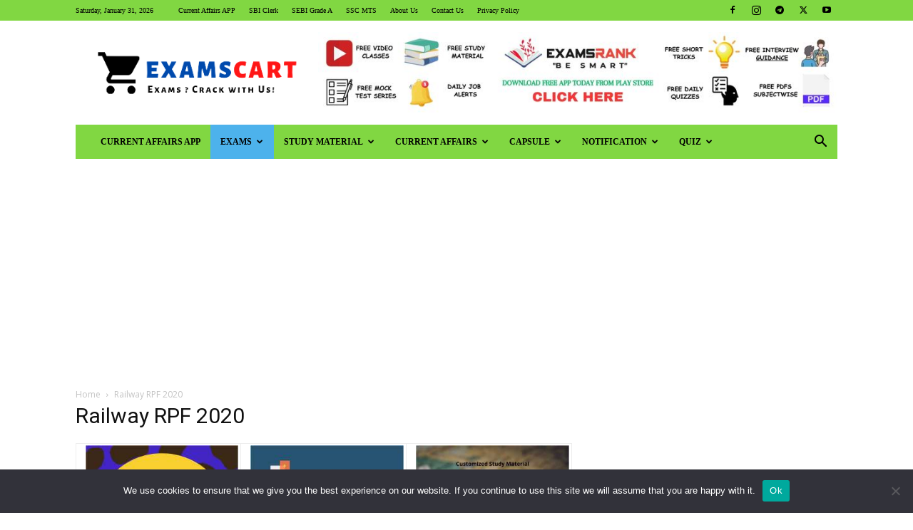

--- FILE ---
content_type: text/html; charset=UTF-8
request_url: https://examscart.com/railway-rpf/
body_size: 37141
content:
<!doctype html >
<!--[if IE 8]>    <html class="ie8" lang="en"> <![endif]-->
<!--[if IE 9]>    <html class="ie9" lang="en"> <![endif]-->
<!--[if gt IE 8]><!--> <html lang="en-US" prefix="og: https://ogp.me/ns#"> <!--<![endif]-->
<head>
    <title>Railway RPF 2020 - ExamsCart.com</title>
    <meta charset="UTF-8" />
    <meta name="viewport" content="width=device-width, initial-scale=1.0">
    <link rel="pingback" href="https://examscart.com/xmlrpc.php" />
    	<style>img:is([sizes="auto" i], [sizes^="auto," i]) { contain-intrinsic-size: 3000px 1500px }</style>
	<link rel="icon" type="image/png" href="https://examscart.com/wp-content/uploads/2022/05/logo-removebg-preview.png"><!-- Jetpack Site Verification Tags -->
<meta name="google-site-verification" content="bil5kvKzuZ0Alufwq5zWysbMxfF_c328VNc8Z3hWWpE" />

<!-- Search Engine Optimization by Rank Math - https://rankmath.com/ -->
<meta name="description" content="RPF is one of the most competitive exams in India for Railway job. RPF Vacancy 2020 notification will be out soon on the official site of Ministry of Railways"/>
<meta name="robots" content="index, follow, max-snippet:-1, max-video-preview:-1, max-image-preview:large"/>
<link rel="canonical" href="https://examscart.com/railway-rpf/" />
<meta property="og:locale" content="en_US" />
<meta property="og:type" content="article" />
<meta property="og:title" content="Railway RPF 2020 - ExamsCart.com" />
<meta property="og:description" content="RPF is one of the most competitive exams in India for Railway job. RPF Vacancy 2020 notification will be out soon on the official site of Ministry of Railways" />
<meta property="og:url" content="https://examscart.com/railway-rpf/" />
<meta property="og:site_name" content="ExamsCart.com" />
<meta property="og:updated_time" content="2020-04-30T15:01:51+05:30" />
<meta property="og:image" content="https://examscart.com/wp-content/uploads/2020/04/rrb-rpf.png" />
<meta property="og:image:secure_url" content="https://examscart.com/wp-content/uploads/2020/04/rrb-rpf.png" />
<meta property="og:image:width" content="960" />
<meta property="og:image:height" content="540" />
<meta property="og:image:alt" content="Railway RPF 2020" />
<meta property="og:image:type" content="image/png" />
<meta property="article:published_time" content="2020-04-27T14:32:12+05:30" />
<meta property="article:modified_time" content="2020-04-30T15:01:51+05:30" />
<meta name="twitter:card" content="summary_large_image" />
<meta name="twitter:title" content="Railway RPF 2020 - ExamsCart.com" />
<meta name="twitter:description" content="RPF is one of the most competitive exams in India for Railway job. RPF Vacancy 2020 notification will be out soon on the official site of Ministry of Railways" />
<meta name="twitter:image" content="https://examscart.com/wp-content/uploads/2020/04/rrb-rpf.png" />
<meta name="twitter:label1" content="Time to read" />
<meta name="twitter:data1" content="1 minute" />
<script type="application/ld+json" class="rank-math-schema">{"@context":"https://schema.org","@graph":[{"@type":["Person","Organization"],"@id":"https://examscart.com/#person","name":"ExamsCart","logo":{"@type":"ImageObject","@id":"https://examscart.com/#logo","url":"https://examscart.com/wp-content/uploads/2020/07/output-onlinepngtools.png","contentUrl":"https://examscart.com/wp-content/uploads/2020/07/output-onlinepngtools.png","caption":"ExamsCart","inLanguage":"en-US","width":"1500","height":"1500"},"image":{"@type":"ImageObject","@id":"https://examscart.com/#logo","url":"https://examscart.com/wp-content/uploads/2020/07/output-onlinepngtools.png","contentUrl":"https://examscart.com/wp-content/uploads/2020/07/output-onlinepngtools.png","caption":"ExamsCart","inLanguage":"en-US","width":"1500","height":"1500"}},{"@type":"WebSite","@id":"https://examscart.com/#website","url":"https://examscart.com","name":"ExamsCart","publisher":{"@id":"https://examscart.com/#person"},"inLanguage":"en-US"},{"@type":"ImageObject","@id":"https://examscart.com/wp-content/uploads/2020/04/rrb-rpf.png","url":"https://examscart.com/wp-content/uploads/2020/04/rrb-rpf.png","width":"960","height":"540","inLanguage":"en-US"},{"@type":"WebPage","@id":"https://examscart.com/railway-rpf/#webpage","url":"https://examscart.com/railway-rpf/","name":"Railway RPF 2020 - ExamsCart.com","datePublished":"2020-04-27T14:32:12+05:30","dateModified":"2020-04-30T15:01:51+05:30","isPartOf":{"@id":"https://examscart.com/#website"},"primaryImageOfPage":{"@id":"https://examscart.com/wp-content/uploads/2020/04/rrb-rpf.png"},"inLanguage":"en-US"},{"@type":"Person","@id":"https://examscart.com/author/admin/","name":"ExamsCart","url":"https://examscart.com/author/admin/","image":{"@type":"ImageObject","@id":"https://secure.gravatar.com/avatar/4abcf88f4872341fc9bf169798867c79bb74acfce2c491c95b25651f6133100a?s=96&amp;d=mm&amp;r=g","url":"https://secure.gravatar.com/avatar/4abcf88f4872341fc9bf169798867c79bb74acfce2c491c95b25651f6133100a?s=96&amp;d=mm&amp;r=g","caption":"ExamsCart","inLanguage":"en-US"}},{"@type":"Article","headline":"Railway RPF 2020 - ExamsCart.com","datePublished":"2020-04-27T14:32:12+05:30","dateModified":"2020-04-30T15:01:51+05:30","author":{"@id":"https://examscart.com/author/admin/","name":"ExamsCart"},"publisher":{"@id":"https://examscart.com/#person"},"description":"RPF is one of the most competitive exams in India for Railway job. RPF Vacancy 2020 notification will be out soon on the official site of Ministry of Railways","name":"Railway RPF 2020 - ExamsCart.com","@id":"https://examscart.com/railway-rpf/#richSnippet","isPartOf":{"@id":"https://examscart.com/railway-rpf/#webpage"},"image":{"@id":"https://examscart.com/wp-content/uploads/2020/04/rrb-rpf.png"},"inLanguage":"en-US","mainEntityOfPage":{"@id":"https://examscart.com/railway-rpf/#webpage"}}]}</script>
<!-- /Rank Math WordPress SEO plugin -->

<link rel='dns-prefetch' href='//www.googletagmanager.com' />
<link rel='dns-prefetch' href='//stats.wp.com' />
<link rel='dns-prefetch' href='//fonts.googleapis.com' />
<link rel='dns-prefetch' href='//jetpack.wordpress.com' />
<link rel='dns-prefetch' href='//s0.wp.com' />
<link rel='dns-prefetch' href='//public-api.wordpress.com' />
<link rel='dns-prefetch' href='//0.gravatar.com' />
<link rel='dns-prefetch' href='//1.gravatar.com' />
<link rel='dns-prefetch' href='//2.gravatar.com' />
<link rel='dns-prefetch' href='//pagead2.googlesyndication.com' />
<link rel='preconnect' href='//c0.wp.com' />
<link rel="alternate" type="application/rss+xml" title="ExamsCart.com &raquo; Feed" href="https://examscart.com/feed/" />
<link rel="alternate" type="application/rss+xml" title="ExamsCart.com &raquo; Comments Feed" href="https://examscart.com/comments/feed/" />
<script type="text/javascript">
/* <![CDATA[ */
window._wpemojiSettings = {"baseUrl":"https:\/\/s.w.org\/images\/core\/emoji\/16.0.1\/72x72\/","ext":".png","svgUrl":"https:\/\/s.w.org\/images\/core\/emoji\/16.0.1\/svg\/","svgExt":".svg","source":{"concatemoji":"https:\/\/examscart.com\/wp-includes\/js\/wp-emoji-release.min.js?ver=6.8.3"}};
/*! This file is auto-generated */
!function(s,n){var o,i,e;function c(e){try{var t={supportTests:e,timestamp:(new Date).valueOf()};sessionStorage.setItem(o,JSON.stringify(t))}catch(e){}}function p(e,t,n){e.clearRect(0,0,e.canvas.width,e.canvas.height),e.fillText(t,0,0);var t=new Uint32Array(e.getImageData(0,0,e.canvas.width,e.canvas.height).data),a=(e.clearRect(0,0,e.canvas.width,e.canvas.height),e.fillText(n,0,0),new Uint32Array(e.getImageData(0,0,e.canvas.width,e.canvas.height).data));return t.every(function(e,t){return e===a[t]})}function u(e,t){e.clearRect(0,0,e.canvas.width,e.canvas.height),e.fillText(t,0,0);for(var n=e.getImageData(16,16,1,1),a=0;a<n.data.length;a++)if(0!==n.data[a])return!1;return!0}function f(e,t,n,a){switch(t){case"flag":return n(e,"\ud83c\udff3\ufe0f\u200d\u26a7\ufe0f","\ud83c\udff3\ufe0f\u200b\u26a7\ufe0f")?!1:!n(e,"\ud83c\udde8\ud83c\uddf6","\ud83c\udde8\u200b\ud83c\uddf6")&&!n(e,"\ud83c\udff4\udb40\udc67\udb40\udc62\udb40\udc65\udb40\udc6e\udb40\udc67\udb40\udc7f","\ud83c\udff4\u200b\udb40\udc67\u200b\udb40\udc62\u200b\udb40\udc65\u200b\udb40\udc6e\u200b\udb40\udc67\u200b\udb40\udc7f");case"emoji":return!a(e,"\ud83e\udedf")}return!1}function g(e,t,n,a){var r="undefined"!=typeof WorkerGlobalScope&&self instanceof WorkerGlobalScope?new OffscreenCanvas(300,150):s.createElement("canvas"),o=r.getContext("2d",{willReadFrequently:!0}),i=(o.textBaseline="top",o.font="600 32px Arial",{});return e.forEach(function(e){i[e]=t(o,e,n,a)}),i}function t(e){var t=s.createElement("script");t.src=e,t.defer=!0,s.head.appendChild(t)}"undefined"!=typeof Promise&&(o="wpEmojiSettingsSupports",i=["flag","emoji"],n.supports={everything:!0,everythingExceptFlag:!0},e=new Promise(function(e){s.addEventListener("DOMContentLoaded",e,{once:!0})}),new Promise(function(t){var n=function(){try{var e=JSON.parse(sessionStorage.getItem(o));if("object"==typeof e&&"number"==typeof e.timestamp&&(new Date).valueOf()<e.timestamp+604800&&"object"==typeof e.supportTests)return e.supportTests}catch(e){}return null}();if(!n){if("undefined"!=typeof Worker&&"undefined"!=typeof OffscreenCanvas&&"undefined"!=typeof URL&&URL.createObjectURL&&"undefined"!=typeof Blob)try{var e="postMessage("+g.toString()+"("+[JSON.stringify(i),f.toString(),p.toString(),u.toString()].join(",")+"));",a=new Blob([e],{type:"text/javascript"}),r=new Worker(URL.createObjectURL(a),{name:"wpTestEmojiSupports"});return void(r.onmessage=function(e){c(n=e.data),r.terminate(),t(n)})}catch(e){}c(n=g(i,f,p,u))}t(n)}).then(function(e){for(var t in e)n.supports[t]=e[t],n.supports.everything=n.supports.everything&&n.supports[t],"flag"!==t&&(n.supports.everythingExceptFlag=n.supports.everythingExceptFlag&&n.supports[t]);n.supports.everythingExceptFlag=n.supports.everythingExceptFlag&&!n.supports.flag,n.DOMReady=!1,n.readyCallback=function(){n.DOMReady=!0}}).then(function(){return e}).then(function(){var e;n.supports.everything||(n.readyCallback(),(e=n.source||{}).concatemoji?t(e.concatemoji):e.wpemoji&&e.twemoji&&(t(e.twemoji),t(e.wpemoji)))}))}((window,document),window._wpemojiSettings);
/* ]]> */
</script>
<!-- examscart.com is managing ads with Advanced Ads 2.0.16 – https://wpadvancedads.com/ --><script id="exams-ready">
			window.advanced_ads_ready=function(e,a){a=a||"complete";var d=function(e){return"interactive"===a?"loading"!==e:"complete"===e};d(document.readyState)?e():document.addEventListener("readystatechange",(function(a){d(a.target.readyState)&&e()}),{once:"interactive"===a})},window.advanced_ads_ready_queue=window.advanced_ads_ready_queue||[];		</script>
		<style id='wp-emoji-styles-inline-css' type='text/css'>

	img.wp-smiley, img.emoji {
		display: inline !important;
		border: none !important;
		box-shadow: none !important;
		height: 1em !important;
		width: 1em !important;
		margin: 0 0.07em !important;
		vertical-align: -0.1em !important;
		background: none !important;
		padding: 0 !important;
	}
</style>
<link rel='stylesheet' id='wp-block-library-css' href='https://c0.wp.com/c/6.8.3/wp-includes/css/dist/block-library/style.min.css' type='text/css' media='all' />
<style id='classic-theme-styles-inline-css' type='text/css'>
/*! This file is auto-generated */
.wp-block-button__link{color:#fff;background-color:#32373c;border-radius:9999px;box-shadow:none;text-decoration:none;padding:calc(.667em + 2px) calc(1.333em + 2px);font-size:1.125em}.wp-block-file__button{background:#32373c;color:#fff;text-decoration:none}
</style>
<style id='pdfemb-pdf-embedder-viewer-style-inline-css' type='text/css'>
.wp-block-pdfemb-pdf-embedder-viewer{max-width:none}

</style>
<link rel='stylesheet' id='mediaelement-css' href='https://c0.wp.com/c/6.8.3/wp-includes/js/mediaelement/mediaelementplayer-legacy.min.css' type='text/css' media='all' />
<link rel='stylesheet' id='wp-mediaelement-css' href='https://c0.wp.com/c/6.8.3/wp-includes/js/mediaelement/wp-mediaelement.min.css' type='text/css' media='all' />
<style id='jetpack-sharing-buttons-style-inline-css' type='text/css'>
.jetpack-sharing-buttons__services-list{display:flex;flex-direction:row;flex-wrap:wrap;gap:0;list-style-type:none;margin:5px;padding:0}.jetpack-sharing-buttons__services-list.has-small-icon-size{font-size:12px}.jetpack-sharing-buttons__services-list.has-normal-icon-size{font-size:16px}.jetpack-sharing-buttons__services-list.has-large-icon-size{font-size:24px}.jetpack-sharing-buttons__services-list.has-huge-icon-size{font-size:36px}@media print{.jetpack-sharing-buttons__services-list{display:none!important}}.editor-styles-wrapper .wp-block-jetpack-sharing-buttons{gap:0;padding-inline-start:0}ul.jetpack-sharing-buttons__services-list.has-background{padding:1.25em 2.375em}
</style>
<style id='global-styles-inline-css' type='text/css'>
:root{--wp--preset--aspect-ratio--square: 1;--wp--preset--aspect-ratio--4-3: 4/3;--wp--preset--aspect-ratio--3-4: 3/4;--wp--preset--aspect-ratio--3-2: 3/2;--wp--preset--aspect-ratio--2-3: 2/3;--wp--preset--aspect-ratio--16-9: 16/9;--wp--preset--aspect-ratio--9-16: 9/16;--wp--preset--color--black: #000000;--wp--preset--color--cyan-bluish-gray: #abb8c3;--wp--preset--color--white: #ffffff;--wp--preset--color--pale-pink: #f78da7;--wp--preset--color--vivid-red: #cf2e2e;--wp--preset--color--luminous-vivid-orange: #ff6900;--wp--preset--color--luminous-vivid-amber: #fcb900;--wp--preset--color--light-green-cyan: #7bdcb5;--wp--preset--color--vivid-green-cyan: #00d084;--wp--preset--color--pale-cyan-blue: #8ed1fc;--wp--preset--color--vivid-cyan-blue: #0693e3;--wp--preset--color--vivid-purple: #9b51e0;--wp--preset--gradient--vivid-cyan-blue-to-vivid-purple: linear-gradient(135deg,rgba(6,147,227,1) 0%,rgb(155,81,224) 100%);--wp--preset--gradient--light-green-cyan-to-vivid-green-cyan: linear-gradient(135deg,rgb(122,220,180) 0%,rgb(0,208,130) 100%);--wp--preset--gradient--luminous-vivid-amber-to-luminous-vivid-orange: linear-gradient(135deg,rgba(252,185,0,1) 0%,rgba(255,105,0,1) 100%);--wp--preset--gradient--luminous-vivid-orange-to-vivid-red: linear-gradient(135deg,rgba(255,105,0,1) 0%,rgb(207,46,46) 100%);--wp--preset--gradient--very-light-gray-to-cyan-bluish-gray: linear-gradient(135deg,rgb(238,238,238) 0%,rgb(169,184,195) 100%);--wp--preset--gradient--cool-to-warm-spectrum: linear-gradient(135deg,rgb(74,234,220) 0%,rgb(151,120,209) 20%,rgb(207,42,186) 40%,rgb(238,44,130) 60%,rgb(251,105,98) 80%,rgb(254,248,76) 100%);--wp--preset--gradient--blush-light-purple: linear-gradient(135deg,rgb(255,206,236) 0%,rgb(152,150,240) 100%);--wp--preset--gradient--blush-bordeaux: linear-gradient(135deg,rgb(254,205,165) 0%,rgb(254,45,45) 50%,rgb(107,0,62) 100%);--wp--preset--gradient--luminous-dusk: linear-gradient(135deg,rgb(255,203,112) 0%,rgb(199,81,192) 50%,rgb(65,88,208) 100%);--wp--preset--gradient--pale-ocean: linear-gradient(135deg,rgb(255,245,203) 0%,rgb(182,227,212) 50%,rgb(51,167,181) 100%);--wp--preset--gradient--electric-grass: linear-gradient(135deg,rgb(202,248,128) 0%,rgb(113,206,126) 100%);--wp--preset--gradient--midnight: linear-gradient(135deg,rgb(2,3,129) 0%,rgb(40,116,252) 100%);--wp--preset--font-size--small: 11px;--wp--preset--font-size--medium: 20px;--wp--preset--font-size--large: 32px;--wp--preset--font-size--x-large: 42px;--wp--preset--font-size--regular: 15px;--wp--preset--font-size--larger: 50px;--wp--preset--spacing--20: 0.44rem;--wp--preset--spacing--30: 0.67rem;--wp--preset--spacing--40: 1rem;--wp--preset--spacing--50: 1.5rem;--wp--preset--spacing--60: 2.25rem;--wp--preset--spacing--70: 3.38rem;--wp--preset--spacing--80: 5.06rem;--wp--preset--shadow--natural: 6px 6px 9px rgba(0, 0, 0, 0.2);--wp--preset--shadow--deep: 12px 12px 50px rgba(0, 0, 0, 0.4);--wp--preset--shadow--sharp: 6px 6px 0px rgba(0, 0, 0, 0.2);--wp--preset--shadow--outlined: 6px 6px 0px -3px rgba(255, 255, 255, 1), 6px 6px rgba(0, 0, 0, 1);--wp--preset--shadow--crisp: 6px 6px 0px rgba(0, 0, 0, 1);}:where(.is-layout-flex){gap: 0.5em;}:where(.is-layout-grid){gap: 0.5em;}body .is-layout-flex{display: flex;}.is-layout-flex{flex-wrap: wrap;align-items: center;}.is-layout-flex > :is(*, div){margin: 0;}body .is-layout-grid{display: grid;}.is-layout-grid > :is(*, div){margin: 0;}:where(.wp-block-columns.is-layout-flex){gap: 2em;}:where(.wp-block-columns.is-layout-grid){gap: 2em;}:where(.wp-block-post-template.is-layout-flex){gap: 1.25em;}:where(.wp-block-post-template.is-layout-grid){gap: 1.25em;}.has-black-color{color: var(--wp--preset--color--black) !important;}.has-cyan-bluish-gray-color{color: var(--wp--preset--color--cyan-bluish-gray) !important;}.has-white-color{color: var(--wp--preset--color--white) !important;}.has-pale-pink-color{color: var(--wp--preset--color--pale-pink) !important;}.has-vivid-red-color{color: var(--wp--preset--color--vivid-red) !important;}.has-luminous-vivid-orange-color{color: var(--wp--preset--color--luminous-vivid-orange) !important;}.has-luminous-vivid-amber-color{color: var(--wp--preset--color--luminous-vivid-amber) !important;}.has-light-green-cyan-color{color: var(--wp--preset--color--light-green-cyan) !important;}.has-vivid-green-cyan-color{color: var(--wp--preset--color--vivid-green-cyan) !important;}.has-pale-cyan-blue-color{color: var(--wp--preset--color--pale-cyan-blue) !important;}.has-vivid-cyan-blue-color{color: var(--wp--preset--color--vivid-cyan-blue) !important;}.has-vivid-purple-color{color: var(--wp--preset--color--vivid-purple) !important;}.has-black-background-color{background-color: var(--wp--preset--color--black) !important;}.has-cyan-bluish-gray-background-color{background-color: var(--wp--preset--color--cyan-bluish-gray) !important;}.has-white-background-color{background-color: var(--wp--preset--color--white) !important;}.has-pale-pink-background-color{background-color: var(--wp--preset--color--pale-pink) !important;}.has-vivid-red-background-color{background-color: var(--wp--preset--color--vivid-red) !important;}.has-luminous-vivid-orange-background-color{background-color: var(--wp--preset--color--luminous-vivid-orange) !important;}.has-luminous-vivid-amber-background-color{background-color: var(--wp--preset--color--luminous-vivid-amber) !important;}.has-light-green-cyan-background-color{background-color: var(--wp--preset--color--light-green-cyan) !important;}.has-vivid-green-cyan-background-color{background-color: var(--wp--preset--color--vivid-green-cyan) !important;}.has-pale-cyan-blue-background-color{background-color: var(--wp--preset--color--pale-cyan-blue) !important;}.has-vivid-cyan-blue-background-color{background-color: var(--wp--preset--color--vivid-cyan-blue) !important;}.has-vivid-purple-background-color{background-color: var(--wp--preset--color--vivid-purple) !important;}.has-black-border-color{border-color: var(--wp--preset--color--black) !important;}.has-cyan-bluish-gray-border-color{border-color: var(--wp--preset--color--cyan-bluish-gray) !important;}.has-white-border-color{border-color: var(--wp--preset--color--white) !important;}.has-pale-pink-border-color{border-color: var(--wp--preset--color--pale-pink) !important;}.has-vivid-red-border-color{border-color: var(--wp--preset--color--vivid-red) !important;}.has-luminous-vivid-orange-border-color{border-color: var(--wp--preset--color--luminous-vivid-orange) !important;}.has-luminous-vivid-amber-border-color{border-color: var(--wp--preset--color--luminous-vivid-amber) !important;}.has-light-green-cyan-border-color{border-color: var(--wp--preset--color--light-green-cyan) !important;}.has-vivid-green-cyan-border-color{border-color: var(--wp--preset--color--vivid-green-cyan) !important;}.has-pale-cyan-blue-border-color{border-color: var(--wp--preset--color--pale-cyan-blue) !important;}.has-vivid-cyan-blue-border-color{border-color: var(--wp--preset--color--vivid-cyan-blue) !important;}.has-vivid-purple-border-color{border-color: var(--wp--preset--color--vivid-purple) !important;}.has-vivid-cyan-blue-to-vivid-purple-gradient-background{background: var(--wp--preset--gradient--vivid-cyan-blue-to-vivid-purple) !important;}.has-light-green-cyan-to-vivid-green-cyan-gradient-background{background: var(--wp--preset--gradient--light-green-cyan-to-vivid-green-cyan) !important;}.has-luminous-vivid-amber-to-luminous-vivid-orange-gradient-background{background: var(--wp--preset--gradient--luminous-vivid-amber-to-luminous-vivid-orange) !important;}.has-luminous-vivid-orange-to-vivid-red-gradient-background{background: var(--wp--preset--gradient--luminous-vivid-orange-to-vivid-red) !important;}.has-very-light-gray-to-cyan-bluish-gray-gradient-background{background: var(--wp--preset--gradient--very-light-gray-to-cyan-bluish-gray) !important;}.has-cool-to-warm-spectrum-gradient-background{background: var(--wp--preset--gradient--cool-to-warm-spectrum) !important;}.has-blush-light-purple-gradient-background{background: var(--wp--preset--gradient--blush-light-purple) !important;}.has-blush-bordeaux-gradient-background{background: var(--wp--preset--gradient--blush-bordeaux) !important;}.has-luminous-dusk-gradient-background{background: var(--wp--preset--gradient--luminous-dusk) !important;}.has-pale-ocean-gradient-background{background: var(--wp--preset--gradient--pale-ocean) !important;}.has-electric-grass-gradient-background{background: var(--wp--preset--gradient--electric-grass) !important;}.has-midnight-gradient-background{background: var(--wp--preset--gradient--midnight) !important;}.has-small-font-size{font-size: var(--wp--preset--font-size--small) !important;}.has-medium-font-size{font-size: var(--wp--preset--font-size--medium) !important;}.has-large-font-size{font-size: var(--wp--preset--font-size--large) !important;}.has-x-large-font-size{font-size: var(--wp--preset--font-size--x-large) !important;}
:where(.wp-block-post-template.is-layout-flex){gap: 1.25em;}:where(.wp-block-post-template.is-layout-grid){gap: 1.25em;}
:where(.wp-block-columns.is-layout-flex){gap: 2em;}:where(.wp-block-columns.is-layout-grid){gap: 2em;}
:root :where(.wp-block-pullquote){font-size: 1.5em;line-height: 1.6;}
</style>
<link rel='stylesheet' id='bbspoiler-css' href='https://examscart.com/wp-content/plugins/bbspoiler/inc/bbspoiler.css?ver=6.8.3' type='text/css' media='all' />
<link rel='stylesheet' id='cookie-notice-front-css' href='https://examscart.com/wp-content/plugins/cookie-notice/css/front.min.css?ver=2.5.11' type='text/css' media='all' />
<link rel='stylesheet' id='wpProQuiz_front_style-css' href='https://examscart.com/wp-content/plugins/wp-pro-quiz/css/wpProQuiz_front.min.css?ver=0.37' type='text/css' media='all' />
<link rel='stylesheet' id='td-plugin-multi-purpose-css' href='https://examscart.com/wp-content/plugins/td-composer/td-multi-purpose/style.css?ver=7cd248d7ca13c255207c3f8b916c3f00' type='text/css' media='all' />
<link rel='stylesheet' id='google-fonts-style-css' href='https://fonts.googleapis.com/css?family=Open+Sans%3A400%2C600%2C700%7CRoboto%3A400%2C600%2C700&#038;display=swap&#038;ver=12.7.3' type='text/css' media='all' />
<link rel='stylesheet' id='dflip-style-css' href='https://examscart.com/wp-content/plugins/3d-flipbook-dflip-lite/assets/css/dflip.min.css?ver=2.4.20' type='text/css' media='all' />
<link rel='stylesheet' id='td-theme-css' href='https://examscart.com/wp-content/themes/Newspaper/style.css?ver=12.7.3' type='text/css' media='all' />
<style id='td-theme-inline-css' type='text/css'>@media (max-width:767px){.td-header-desktop-wrap{display:none}}@media (min-width:767px){.td-header-mobile-wrap{display:none}}</style>
<link rel='stylesheet' id='td-legacy-framework-front-style-css' href='https://examscart.com/wp-content/plugins/td-composer/legacy/Newspaper/assets/css/td_legacy_main.css?ver=7cd248d7ca13c255207c3f8b916c3f00' type='text/css' media='all' />
<link rel='stylesheet' id='td-standard-pack-framework-front-style-css' href='https://examscart.com/wp-content/plugins/td-standard-pack/Newspaper/assets/css/td_standard_pack_main.css?ver=c12e6da63ed2f212e87e44e5e9b9a302' type='text/css' media='all' />
<link rel='stylesheet' id='tdb_style_cloud_templates_front-css' href='https://examscart.com/wp-content/plugins/td-cloud-library/assets/css/tdb_main.css?ver=6127d3b6131f900b2e62bb855b13dc3b' type='text/css' media='all' />
<link rel='stylesheet' id='sharedaddy-css' href='https://c0.wp.com/p/jetpack/15.4/modules/sharedaddy/sharing.css' type='text/css' media='all' />
<link rel='stylesheet' id='social-logos-css' href='https://c0.wp.com/p/jetpack/15.4/_inc/social-logos/social-logos.min.css' type='text/css' media='all' />
<script type="text/javascript" src="https://c0.wp.com/c/6.8.3/wp-includes/js/jquery/jquery.min.js" id="jquery-core-js"></script>
<script type="text/javascript" src="https://c0.wp.com/c/6.8.3/wp-includes/js/jquery/jquery-migrate.min.js" id="jquery-migrate-js"></script>
<script type="text/javascript" id="bbspoiler-js-extra">
/* <![CDATA[ */
var title = {"unfolded":"Expand","folded":"Collapse"};
/* ]]> */
</script>
<script type="text/javascript" src="https://examscart.com/wp-content/plugins/bbspoiler/inc/bbspoiler.js?ver=6.8.3" id="bbspoiler-js"></script>
<script type="text/javascript" id="cookie-notice-front-js-before">
/* <![CDATA[ */
var cnArgs = {"ajaxUrl":"https:\/\/examscart.com\/wp-admin\/admin-ajax.php","nonce":"07a1226e29","hideEffect":"fade","position":"bottom","onScroll":false,"onScrollOffset":100,"onClick":false,"cookieName":"cookie_notice_accepted","cookieTime":2592000,"cookieTimeRejected":2592000,"globalCookie":false,"redirection":false,"cache":false,"revokeCookies":false,"revokeCookiesOpt":"automatic"};
/* ]]> */
</script>
<script type="text/javascript" src="https://examscart.com/wp-content/plugins/cookie-notice/js/front.min.js?ver=2.5.11" id="cookie-notice-front-js"></script>

<!-- Google tag (gtag.js) snippet added by Site Kit -->
<!-- Google Analytics snippet added by Site Kit -->
<script type="text/javascript" src="https://www.googletagmanager.com/gtag/js?id=GT-WPFFTX3" id="google_gtagjs-js" async></script>
<script type="text/javascript" id="google_gtagjs-js-after">
/* <![CDATA[ */
window.dataLayer = window.dataLayer || [];function gtag(){dataLayer.push(arguments);}
gtag("set","linker",{"domains":["examscart.com"]});
gtag("js", new Date());
gtag("set", "developer_id.dZTNiMT", true);
gtag("config", "GT-WPFFTX3");
/* ]]> */
</script>
<link rel="https://api.w.org/" href="https://examscart.com/wp-json/" /><link rel="alternate" title="JSON" type="application/json" href="https://examscart.com/wp-json/wp/v2/pages/64560" /><link rel="EditURI" type="application/rsd+xml" title="RSD" href="https://examscart.com/xmlrpc.php?rsd" />
<meta name="generator" content="WordPress 6.8.3" />
<link rel='shortlink' href='https://wp.me/Pc3VGt-gNi' />
<link rel="alternate" title="oEmbed (JSON)" type="application/json+oembed" href="https://examscart.com/wp-json/oembed/1.0/embed?url=https%3A%2F%2Fexamscart.com%2Frailway-rpf%2F" />
<link rel="alternate" title="oEmbed (XML)" type="text/xml+oembed" href="https://examscart.com/wp-json/oembed/1.0/embed?url=https%3A%2F%2Fexamscart.com%2Frailway-rpf%2F&#038;format=xml" />
<meta name="generator" content="Site Kit by Google 1.171.0" />	<style>img#wpstats{display:none}</style>
		    <script>
        window.tdb_global_vars = {"wpRestUrl":"https:\/\/examscart.com\/wp-json\/","permalinkStructure":"\/%postname%\/"};
        window.tdb_p_autoload_vars = {"isAjax":false,"isAdminBarShowing":false,"autoloadStatus":"off","origPostEditUrl":null};
    </script>
    
    <style id="tdb-global-colors">:root{--accent-color:#fff}</style>

    
	
<!-- Google AdSense meta tags added by Site Kit -->
<meta name="google-adsense-platform-account" content="ca-host-pub-2644536267352236">
<meta name="google-adsense-platform-domain" content="sitekit.withgoogle.com">
<!-- End Google AdSense meta tags added by Site Kit -->
<noscript><style>.lazyload[data-src]{display:none !important;}</style></noscript><style>.lazyload{background-image:none !important;}.lazyload:before{background-image:none !important;}</style>
<!-- Google AdSense snippet added by Site Kit -->
<script type="text/javascript" async="async" src="https://pagead2.googlesyndication.com/pagead/js/adsbygoogle.js?client=ca-pub-8735747687762270&amp;host=ca-host-pub-2644536267352236" crossorigin="anonymous"></script>

<!-- End Google AdSense snippet added by Site Kit -->

<!-- JS generated by theme -->

<script type="text/javascript" id="td-generated-header-js">
    
    

	    var tdBlocksArray = []; //here we store all the items for the current page

	    // td_block class - each ajax block uses a object of this class for requests
	    function tdBlock() {
		    this.id = '';
		    this.block_type = 1; //block type id (1-234 etc)
		    this.atts = '';
		    this.td_column_number = '';
		    this.td_current_page = 1; //
		    this.post_count = 0; //from wp
		    this.found_posts = 0; //from wp
		    this.max_num_pages = 0; //from wp
		    this.td_filter_value = ''; //current live filter value
		    this.is_ajax_running = false;
		    this.td_user_action = ''; // load more or infinite loader (used by the animation)
		    this.header_color = '';
		    this.ajax_pagination_infinite_stop = ''; //show load more at page x
	    }

        // td_js_generator - mini detector
        ( function () {
            var htmlTag = document.getElementsByTagName("html")[0];

	        if ( navigator.userAgent.indexOf("MSIE 10.0") > -1 ) {
                htmlTag.className += ' ie10';
            }

            if ( !!navigator.userAgent.match(/Trident.*rv\:11\./) ) {
                htmlTag.className += ' ie11';
            }

	        if ( navigator.userAgent.indexOf("Edge") > -1 ) {
                htmlTag.className += ' ieEdge';
            }

            if ( /(iPad|iPhone|iPod)/g.test(navigator.userAgent) ) {
                htmlTag.className += ' td-md-is-ios';
            }

            var user_agent = navigator.userAgent.toLowerCase();
            if ( user_agent.indexOf("android") > -1 ) {
                htmlTag.className += ' td-md-is-android';
            }

            if ( -1 !== navigator.userAgent.indexOf('Mac OS X')  ) {
                htmlTag.className += ' td-md-is-os-x';
            }

            if ( /chrom(e|ium)/.test(navigator.userAgent.toLowerCase()) ) {
               htmlTag.className += ' td-md-is-chrome';
            }

            if ( -1 !== navigator.userAgent.indexOf('Firefox') ) {
                htmlTag.className += ' td-md-is-firefox';
            }

            if ( -1 !== navigator.userAgent.indexOf('Safari') && -1 === navigator.userAgent.indexOf('Chrome') ) {
                htmlTag.className += ' td-md-is-safari';
            }

            if( -1 !== navigator.userAgent.indexOf('IEMobile') ){
                htmlTag.className += ' td-md-is-iemobile';
            }

        })();

        var tdLocalCache = {};

        ( function () {
            "use strict";

            tdLocalCache = {
                data: {},
                remove: function (resource_id) {
                    delete tdLocalCache.data[resource_id];
                },
                exist: function (resource_id) {
                    return tdLocalCache.data.hasOwnProperty(resource_id) && tdLocalCache.data[resource_id] !== null;
                },
                get: function (resource_id) {
                    return tdLocalCache.data[resource_id];
                },
                set: function (resource_id, cachedData) {
                    tdLocalCache.remove(resource_id);
                    tdLocalCache.data[resource_id] = cachedData;
                }
            };
        })();

    
    
var td_viewport_interval_list=[{"limitBottom":767,"sidebarWidth":228},{"limitBottom":1018,"sidebarWidth":300},{"limitBottom":1140,"sidebarWidth":324}];
var td_animation_stack_effect="type0";
var tds_animation_stack=true;
var td_animation_stack_specific_selectors=".entry-thumb, img, .td-lazy-img";
var td_animation_stack_general_selectors=".td-animation-stack img, .td-animation-stack .entry-thumb, .post img, .td-animation-stack .td-lazy-img";
var tdc_is_installed="yes";
var tdc_domain_active=false;
var td_ajax_url="https:\/\/examscart.com\/wp-admin\/admin-ajax.php?td_theme_name=Newspaper&v=12.7.3";
var td_get_template_directory_uri="https:\/\/examscart.com\/wp-content\/plugins\/td-composer\/legacy\/common";
var tds_snap_menu="";
var tds_logo_on_sticky="";
var tds_header_style="3";
var td_please_wait="Please wait...";
var td_email_user_pass_incorrect="User or password incorrect!";
var td_email_user_incorrect="Email or username incorrect!";
var td_email_incorrect="Email incorrect!";
var td_user_incorrect="Username incorrect!";
var td_email_user_empty="Email or username empty!";
var td_pass_empty="Pass empty!";
var td_pass_pattern_incorrect="Invalid Pass Pattern!";
var td_retype_pass_incorrect="Retyped Pass incorrect!";
var tds_more_articles_on_post_enable="show";
var tds_more_articles_on_post_time_to_wait="";
var tds_more_articles_on_post_pages_distance_from_top=0;
var tds_captcha="";
var tds_theme_color_site_wide="#4db2ec";
var tds_smart_sidebar="";
var tdThemeName="Newspaper";
var tdThemeNameWl="Newspaper";
var td_magnific_popup_translation_tPrev="Previous (Left arrow key)";
var td_magnific_popup_translation_tNext="Next (Right arrow key)";
var td_magnific_popup_translation_tCounter="%curr% of %total%";
var td_magnific_popup_translation_ajax_tError="The content from %url% could not be loaded.";
var td_magnific_popup_translation_image_tError="The image #%curr% could not be loaded.";
var tdBlockNonce="83f1093f01";
var tdMobileMenu="enabled";
var tdMobileSearch="enabled";
var tdsDateFormat="l, F j, Y";
var tdDateNamesI18n={"month_names":["January","February","March","April","May","June","July","August","September","October","November","December"],"month_names_short":["Jan","Feb","Mar","Apr","May","Jun","Jul","Aug","Sep","Oct","Nov","Dec"],"day_names":["Sunday","Monday","Tuesday","Wednesday","Thursday","Friday","Saturday"],"day_names_short":["Sun","Mon","Tue","Wed","Thu","Fri","Sat"]};
var tdb_modal_confirm="Save";
var tdb_modal_cancel="Cancel";
var tdb_modal_confirm_alt="Yes";
var tdb_modal_cancel_alt="No";
var td_deploy_mode="deploy";
var td_ad_background_click_link="";
var td_ad_background_click_target="";
</script>


<!-- Header style compiled by theme -->

<style>@media (max-width:767px){body .td-header-wrap .td-header-main-menu{background-color:#ffffff!important}}.td-menu-background:before,.td-search-background:before{background:#ffffff;background:-moz-linear-gradient(top,#ffffff 0%,#b8333e 100%);background:-webkit-gradient(left top,left bottom,color-stop(0%,#ffffff),color-stop(100%,#b8333e));background:-webkit-linear-gradient(top,#ffffff 0%,#b8333e 100%);background:-o-linear-gradient(top,#ffffff 0%,#b8333e 100%);background:-ms-linear-gradient(top,#ffffff 0%,#b8333e 100%);background:linear-gradient(to bottom,#ffffff 0%,#b8333e 100%);filter:progid:DXImageTransform.Microsoft.gradient(startColorstr='#ffffff',endColorstr='#b8333e',GradientType=0)}.td-mobile-content li a,.td-mobile-content .td-icon-menu-right,.td-mobile-content .sub-menu .td-icon-menu-right,#td-mobile-nav .td-menu-login-section a,#td-mobile-nav .td-menu-logout a,#td-mobile-nav .td-menu-socials-wrap .td-icon-font,.td-mobile-close .td-icon-close-mobile,.td-search-close .td-icon-close-mobile,.td-search-wrap-mob,.td-search-wrap-mob #td-header-search-mob,#td-mobile-nav .td-register-section,#td-mobile-nav .td-register-section .td-login-input,#td-mobile-nav label,#td-mobile-nav .td-register-section i,#td-mobile-nav .td-register-section a,#td-mobile-nav .td_display_err,.td-search-wrap-mob .td_module_wrap .entry-title a,.td-search-wrap-mob .td_module_wrap:hover .entry-title a,.td-search-wrap-mob .td-post-date{color:#000000}.td-search-wrap-mob .td-search-input:before,.td-search-wrap-mob .td-search-input:after,#td-mobile-nav .td-menu-login-section .td-menu-login span{background-color:#000000}#td-mobile-nav .td-register-section .td-login-input{border-bottom-color:#000000!important}ul.sf-menu>.menu-item>a{font-family:Georgia,Times,"Times New Roman",serif;font-size:12px}.sf-menu ul .menu-item a{font-family:Georgia,Times,"Times New Roman",serif}.td-header-wrap .td-header-top-menu-full,.td-header-wrap .top-header-menu .sub-menu,.tdm-header-style-1.td-header-wrap .td-header-top-menu-full,.tdm-header-style-1.td-header-wrap .top-header-menu .sub-menu,.tdm-header-style-2.td-header-wrap .td-header-top-menu-full,.tdm-header-style-2.td-header-wrap .top-header-menu .sub-menu,.tdm-header-style-3.td-header-wrap .td-header-top-menu-full,.tdm-header-style-3.td-header-wrap .top-header-menu .sub-menu{background-color:#81d742}.td-header-style-8 .td-header-top-menu-full{background-color:transparent}.td-header-style-8 .td-header-top-menu-full .td-header-top-menu{background-color:#81d742;padding-left:15px;padding-right:15px}.td-header-wrap .td-header-top-menu-full .td-header-top-menu,.td-header-wrap .td-header-top-menu-full{border-bottom:none}.td-header-top-menu,.td-header-top-menu a,.td-header-wrap .td-header-top-menu-full .td-header-top-menu,.td-header-wrap .td-header-top-menu-full a,.td-header-style-8 .td-header-top-menu,.td-header-style-8 .td-header-top-menu a,.td-header-top-menu .td-drop-down-search .entry-title a{color:#000000}.td-header-wrap .td-header-menu-wrap-full,.td-header-menu-wrap.td-affix,.td-header-style-3 .td-header-main-menu,.td-header-style-3 .td-affix .td-header-main-menu,.td-header-style-4 .td-header-main-menu,.td-header-style-4 .td-affix .td-header-main-menu,.td-header-style-8 .td-header-menu-wrap.td-affix,.td-header-style-8 .td-header-top-menu-full{background-color:#81d742}.td-boxed-layout .td-header-style-3 .td-header-menu-wrap,.td-boxed-layout .td-header-style-4 .td-header-menu-wrap,.td-header-style-3 .td_stretch_content .td-header-menu-wrap,.td-header-style-4 .td_stretch_content .td-header-menu-wrap{background-color:#81d742!important}@media (min-width:1019px){.td-header-style-1 .td-header-sp-recs,.td-header-style-1 .td-header-sp-logo{margin-bottom:28px}}@media (min-width:768px) and (max-width:1018px){.td-header-style-1 .td-header-sp-recs,.td-header-style-1 .td-header-sp-logo{margin-bottom:14px}}.td-header-style-7 .td-header-top-menu{border-bottom:none}.td-header-wrap .td-header-menu-wrap .sf-menu>li>a,.td-header-wrap .td-header-menu-social .td-social-icon-wrap a,.td-header-style-4 .td-header-menu-social .td-social-icon-wrap i,.td-header-style-5 .td-header-menu-social .td-social-icon-wrap i,.td-header-style-6 .td-header-menu-social .td-social-icon-wrap i,.td-header-style-12 .td-header-menu-social .td-social-icon-wrap i,.td-header-wrap .header-search-wrap #td-header-search-button .td-icon-search{color:#000000}.td-header-wrap .td-header-menu-social+.td-search-wrapper #td-header-search-button:before{background-color:#000000}ul.sf-menu>.td-menu-item>a,.td-theme-wrap .td-header-menu-social{font-family:Georgia,Times,"Times New Roman",serif;font-size:12px}.sf-menu ul .td-menu-item a{font-family:Georgia,Times,"Times New Roman",serif}.td-header-menu-wrap.td-affix,.td-header-style-3 .td-affix .td-header-main-menu,.td-header-style-4 .td-affix .td-header-main-menu,.td-header-style-8 .td-header-menu-wrap.td-affix{background-color:rgba(130,36,227,0.74)}.td-header-wrap .td-header-menu-wrap.td-affix .sf-menu>li>a,.td-header-wrap .td-affix .td-header-menu-social .td-social-icon-wrap a,.td-header-style-4 .td-affix .td-header-menu-social .td-social-icon-wrap i,.td-header-style-5 .td-affix .td-header-menu-social .td-social-icon-wrap i,.td-header-style-6 .td-affix .td-header-menu-social .td-social-icon-wrap i,.td-header-style-12 .td-affix .td-header-menu-social .td-social-icon-wrap i,.td-header-wrap .td-affix .header-search-wrap .td-icon-search{color:#000000}.td-header-wrap .td-affix .td-header-menu-social+.td-search-wrapper #td-header-search-button:before{background-color:#000000}.td-theme-wrap .td-mega-span h3 a{color:#000000}.td-theme-wrap .td_mod_mega_menu:hover .entry-title a,.td-theme-wrap .sf-menu .td_mega_menu_sub_cats .cur-sub-cat{color:#000000}.td-theme-wrap .sf-menu .td-mega-menu .td-post-category:hover,.td-theme-wrap .td-mega-menu .td-next-prev-wrap a:hover{background-color:#000000}.td-theme-wrap .td-mega-menu .td-next-prev-wrap a:hover{border-color:#000000}.td-theme-wrap .sf-menu .td-normal-menu .sub-menu .td-menu-item>a{color:#000000}.td-footer-wrapper,.td-footer-wrapper .td_block_template_7 .td-block-title>*,.td-footer-wrapper .td_block_template_17 .td-block-title,.td-footer-wrapper .td-block-title-wrap .td-wrapper-pulldown-filter{background-color:#81d742}.td-footer-wrapper,.td-footer-wrapper a,.td-footer-wrapper .block-title a,.td-footer-wrapper .block-title span,.td-footer-wrapper .block-title label,.td-footer-wrapper .td-excerpt,.td-footer-wrapper .td-post-author-name span,.td-footer-wrapper .td-post-date,.td-footer-wrapper .td-social-style3 .td_social_type a,.td-footer-wrapper .td-social-style3,.td-footer-wrapper .td-social-style4 .td_social_type a,.td-footer-wrapper .td-social-style4,.td-footer-wrapper .td-social-style9,.td-footer-wrapper .td-social-style10,.td-footer-wrapper .td-social-style2 .td_social_type a,.td-footer-wrapper .td-social-style8 .td_social_type a,.td-footer-wrapper .td-social-style2 .td_social_type,.td-footer-wrapper .td-social-style8 .td_social_type,.td-footer-template-13 .td-social-name,.td-footer-wrapper .td_block_template_7 .td-block-title>*{color:#000000}.td-footer-wrapper .widget_calendar th,.td-footer-wrapper .widget_calendar td,.td-footer-wrapper .td-social-style2 .td_social_type .td-social-box,.td-footer-wrapper .td-social-style8 .td_social_type .td-social-box,.td-social-style-2 .td-icon-font:after{border-color:#000000}.td-footer-wrapper .td-module-comments a,.td-footer-wrapper .td-post-category,.td-footer-wrapper .td-slide-meta .td-post-author-name span,.td-footer-wrapper .td-slide-meta .td-post-date{color:#fff}.td-footer-bottom-full .td-container::before{background-color:rgba(0,0,0,0.1)}.td-footer-wrapper .footer-social-wrap .td-icon-font{color:#000000}.td-sub-footer-container{background-color:#81d742}.td-sub-footer-container,.td-subfooter-menu li a{color:#000000}.td-footer-wrapper .block-title>span,.td-footer-wrapper .block-title>a,.td-footer-wrapper .widgettitle,.td-theme-wrap .td-footer-wrapper .td-container .td-block-title>*,.td-theme-wrap .td-footer-wrapper .td_block_template_6 .td-block-title:before{color:#000000}.top-header-menu>li>a,.td-weather-top-widget .td-weather-now .td-big-degrees,.td-weather-top-widget .td-weather-header .td-weather-city,.td-header-sp-top-menu .td_data_time{font-family:Georgia,Times,"Times New Roman",serif;font-size:10px}.top-header-menu .menu-item-has-children li a{font-family:Georgia,Times,"Times New Roman",serif}.post .td-post-header .entry-title{font-family:Georgia,Times,"Times New Roman",serif}@media (max-width:767px){body .td-header-wrap .td-header-main-menu{background-color:#ffffff!important}}.td-menu-background:before,.td-search-background:before{background:#ffffff;background:-moz-linear-gradient(top,#ffffff 0%,#b8333e 100%);background:-webkit-gradient(left top,left bottom,color-stop(0%,#ffffff),color-stop(100%,#b8333e));background:-webkit-linear-gradient(top,#ffffff 0%,#b8333e 100%);background:-o-linear-gradient(top,#ffffff 0%,#b8333e 100%);background:-ms-linear-gradient(top,#ffffff 0%,#b8333e 100%);background:linear-gradient(to bottom,#ffffff 0%,#b8333e 100%);filter:progid:DXImageTransform.Microsoft.gradient(startColorstr='#ffffff',endColorstr='#b8333e',GradientType=0)}.td-mobile-content li a,.td-mobile-content .td-icon-menu-right,.td-mobile-content .sub-menu .td-icon-menu-right,#td-mobile-nav .td-menu-login-section a,#td-mobile-nav .td-menu-logout a,#td-mobile-nav .td-menu-socials-wrap .td-icon-font,.td-mobile-close .td-icon-close-mobile,.td-search-close .td-icon-close-mobile,.td-search-wrap-mob,.td-search-wrap-mob #td-header-search-mob,#td-mobile-nav .td-register-section,#td-mobile-nav .td-register-section .td-login-input,#td-mobile-nav label,#td-mobile-nav .td-register-section i,#td-mobile-nav .td-register-section a,#td-mobile-nav .td_display_err,.td-search-wrap-mob .td_module_wrap .entry-title a,.td-search-wrap-mob .td_module_wrap:hover .entry-title a,.td-search-wrap-mob .td-post-date{color:#000000}.td-search-wrap-mob .td-search-input:before,.td-search-wrap-mob .td-search-input:after,#td-mobile-nav .td-menu-login-section .td-menu-login span{background-color:#000000}#td-mobile-nav .td-register-section .td-login-input{border-bottom-color:#000000!important}ul.sf-menu>.menu-item>a{font-family:Georgia,Times,"Times New Roman",serif;font-size:12px}.sf-menu ul .menu-item a{font-family:Georgia,Times,"Times New Roman",serif}.td-header-wrap .td-header-top-menu-full,.td-header-wrap .top-header-menu .sub-menu,.tdm-header-style-1.td-header-wrap .td-header-top-menu-full,.tdm-header-style-1.td-header-wrap .top-header-menu .sub-menu,.tdm-header-style-2.td-header-wrap .td-header-top-menu-full,.tdm-header-style-2.td-header-wrap .top-header-menu .sub-menu,.tdm-header-style-3.td-header-wrap .td-header-top-menu-full,.tdm-header-style-3.td-header-wrap .top-header-menu .sub-menu{background-color:#81d742}.td-header-style-8 .td-header-top-menu-full{background-color:transparent}.td-header-style-8 .td-header-top-menu-full .td-header-top-menu{background-color:#81d742;padding-left:15px;padding-right:15px}.td-header-wrap .td-header-top-menu-full .td-header-top-menu,.td-header-wrap .td-header-top-menu-full{border-bottom:none}.td-header-top-menu,.td-header-top-menu a,.td-header-wrap .td-header-top-menu-full .td-header-top-menu,.td-header-wrap .td-header-top-menu-full a,.td-header-style-8 .td-header-top-menu,.td-header-style-8 .td-header-top-menu a,.td-header-top-menu .td-drop-down-search .entry-title a{color:#000000}.td-header-wrap .td-header-menu-wrap-full,.td-header-menu-wrap.td-affix,.td-header-style-3 .td-header-main-menu,.td-header-style-3 .td-affix .td-header-main-menu,.td-header-style-4 .td-header-main-menu,.td-header-style-4 .td-affix .td-header-main-menu,.td-header-style-8 .td-header-menu-wrap.td-affix,.td-header-style-8 .td-header-top-menu-full{background-color:#81d742}.td-boxed-layout .td-header-style-3 .td-header-menu-wrap,.td-boxed-layout .td-header-style-4 .td-header-menu-wrap,.td-header-style-3 .td_stretch_content .td-header-menu-wrap,.td-header-style-4 .td_stretch_content .td-header-menu-wrap{background-color:#81d742!important}@media (min-width:1019px){.td-header-style-1 .td-header-sp-recs,.td-header-style-1 .td-header-sp-logo{margin-bottom:28px}}@media (min-width:768px) and (max-width:1018px){.td-header-style-1 .td-header-sp-recs,.td-header-style-1 .td-header-sp-logo{margin-bottom:14px}}.td-header-style-7 .td-header-top-menu{border-bottom:none}.td-header-wrap .td-header-menu-wrap .sf-menu>li>a,.td-header-wrap .td-header-menu-social .td-social-icon-wrap a,.td-header-style-4 .td-header-menu-social .td-social-icon-wrap i,.td-header-style-5 .td-header-menu-social .td-social-icon-wrap i,.td-header-style-6 .td-header-menu-social .td-social-icon-wrap i,.td-header-style-12 .td-header-menu-social .td-social-icon-wrap i,.td-header-wrap .header-search-wrap #td-header-search-button .td-icon-search{color:#000000}.td-header-wrap .td-header-menu-social+.td-search-wrapper #td-header-search-button:before{background-color:#000000}ul.sf-menu>.td-menu-item>a,.td-theme-wrap .td-header-menu-social{font-family:Georgia,Times,"Times New Roman",serif;font-size:12px}.sf-menu ul .td-menu-item a{font-family:Georgia,Times,"Times New Roman",serif}.td-header-menu-wrap.td-affix,.td-header-style-3 .td-affix .td-header-main-menu,.td-header-style-4 .td-affix .td-header-main-menu,.td-header-style-8 .td-header-menu-wrap.td-affix{background-color:rgba(130,36,227,0.74)}.td-header-wrap .td-header-menu-wrap.td-affix .sf-menu>li>a,.td-header-wrap .td-affix .td-header-menu-social .td-social-icon-wrap a,.td-header-style-4 .td-affix .td-header-menu-social .td-social-icon-wrap i,.td-header-style-5 .td-affix .td-header-menu-social .td-social-icon-wrap i,.td-header-style-6 .td-affix .td-header-menu-social .td-social-icon-wrap i,.td-header-style-12 .td-affix .td-header-menu-social .td-social-icon-wrap i,.td-header-wrap .td-affix .header-search-wrap .td-icon-search{color:#000000}.td-header-wrap .td-affix .td-header-menu-social+.td-search-wrapper #td-header-search-button:before{background-color:#000000}.td-theme-wrap .td-mega-span h3 a{color:#000000}.td-theme-wrap .td_mod_mega_menu:hover .entry-title a,.td-theme-wrap .sf-menu .td_mega_menu_sub_cats .cur-sub-cat{color:#000000}.td-theme-wrap .sf-menu .td-mega-menu .td-post-category:hover,.td-theme-wrap .td-mega-menu .td-next-prev-wrap a:hover{background-color:#000000}.td-theme-wrap .td-mega-menu .td-next-prev-wrap a:hover{border-color:#000000}.td-theme-wrap .sf-menu .td-normal-menu .sub-menu .td-menu-item>a{color:#000000}.td-footer-wrapper,.td-footer-wrapper .td_block_template_7 .td-block-title>*,.td-footer-wrapper .td_block_template_17 .td-block-title,.td-footer-wrapper .td-block-title-wrap .td-wrapper-pulldown-filter{background-color:#81d742}.td-footer-wrapper,.td-footer-wrapper a,.td-footer-wrapper .block-title a,.td-footer-wrapper .block-title span,.td-footer-wrapper .block-title label,.td-footer-wrapper .td-excerpt,.td-footer-wrapper .td-post-author-name span,.td-footer-wrapper .td-post-date,.td-footer-wrapper .td-social-style3 .td_social_type a,.td-footer-wrapper .td-social-style3,.td-footer-wrapper .td-social-style4 .td_social_type a,.td-footer-wrapper .td-social-style4,.td-footer-wrapper .td-social-style9,.td-footer-wrapper .td-social-style10,.td-footer-wrapper .td-social-style2 .td_social_type a,.td-footer-wrapper .td-social-style8 .td_social_type a,.td-footer-wrapper .td-social-style2 .td_social_type,.td-footer-wrapper .td-social-style8 .td_social_type,.td-footer-template-13 .td-social-name,.td-footer-wrapper .td_block_template_7 .td-block-title>*{color:#000000}.td-footer-wrapper .widget_calendar th,.td-footer-wrapper .widget_calendar td,.td-footer-wrapper .td-social-style2 .td_social_type .td-social-box,.td-footer-wrapper .td-social-style8 .td_social_type .td-social-box,.td-social-style-2 .td-icon-font:after{border-color:#000000}.td-footer-wrapper .td-module-comments a,.td-footer-wrapper .td-post-category,.td-footer-wrapper .td-slide-meta .td-post-author-name span,.td-footer-wrapper .td-slide-meta .td-post-date{color:#fff}.td-footer-bottom-full .td-container::before{background-color:rgba(0,0,0,0.1)}.td-footer-wrapper .footer-social-wrap .td-icon-font{color:#000000}.td-sub-footer-container{background-color:#81d742}.td-sub-footer-container,.td-subfooter-menu li a{color:#000000}.td-footer-wrapper .block-title>span,.td-footer-wrapper .block-title>a,.td-footer-wrapper .widgettitle,.td-theme-wrap .td-footer-wrapper .td-container .td-block-title>*,.td-theme-wrap .td-footer-wrapper .td_block_template_6 .td-block-title:before{color:#000000}.top-header-menu>li>a,.td-weather-top-widget .td-weather-now .td-big-degrees,.td-weather-top-widget .td-weather-header .td-weather-city,.td-header-sp-top-menu .td_data_time{font-family:Georgia,Times,"Times New Roman",serif;font-size:10px}.top-header-menu .menu-item-has-children li a{font-family:Georgia,Times,"Times New Roman",serif}.post .td-post-header .entry-title{font-family:Georgia,Times,"Times New Roman",serif}</style>

<script  async src="https://pagead2.googlesyndication.com/pagead/js/adsbygoogle.js?client=ca-pub-8735747687762270" crossorigin="anonymous"></script>


<script type="application/ld+json">
    {
        "@context": "https://schema.org",
        "@type": "BreadcrumbList",
        "itemListElement": [
            {
                "@type": "ListItem",
                "position": 1,
                "item": {
                    "@type": "WebSite",
                    "@id": "https://examscart.com/",
                    "name": "Home"
                }
            },
            {
                "@type": "ListItem",
                "position": 2,
                    "item": {
                    "@type": "WebPage",
                    "@id": "https://examscart.com/railway-rpf/",
                    "name": "Railway RPF 2020"
                }
            }    
        ]
    }
</script>
<link rel="icon" href="https://examscart.com/wp-content/uploads/2020/09/cropped-big-ec-32x32.png" sizes="32x32" />
<link rel="icon" href="https://examscart.com/wp-content/uploads/2020/09/cropped-big-ec-192x192.png" sizes="192x192" />
<link rel="apple-touch-icon" href="https://examscart.com/wp-content/uploads/2020/09/cropped-big-ec-180x180.png" />
<meta name="msapplication-TileImage" content="https://examscart.com/wp-content/uploads/2020/09/cropped-big-ec-270x270.png" />

<!-- Button style compiled by theme -->

<style></style>

	<style id="tdw-css-placeholder"></style></head>

<body class="wp-singular page-template-default page page-id-64560 wp-theme-Newspaper cookies-not-set td-standard-pack railway-rpf global-block-template-1 aa-prefix-exams- tdb-template td-animation-stack-type0 td-full-layout" itemscope="itemscope" itemtype="https://schema.org/WebPage">

<div class="td-scroll-up" data-style="style1"><i class="td-icon-menu-up"></i></div>
    <div class="td-menu-background" style="visibility:hidden"></div>
<div id="td-mobile-nav" style="visibility:hidden">
    <div class="td-mobile-container">
        <!-- mobile menu top section -->
        <div class="td-menu-socials-wrap">
            <!-- socials -->
            <div class="td-menu-socials">
                
        <span class="td-social-icon-wrap">
            <a target="_blank" href="https://www.facebook.com/ExamsCartOfficial/" title="Facebook">
                <i class="td-icon-font td-icon-facebook"></i>
                <span style="display: none">Facebook</span>
            </a>
        </span>
        <span class="td-social-icon-wrap">
            <a target="_blank" href="https://www.instagram.com/Exams_Cart/" title="Instagram">
                <i class="td-icon-font td-icon-instagram"></i>
                <span style="display: none">Instagram</span>
            </a>
        </span>
        <span class="td-social-icon-wrap">
            <a target="_blank" href="https://telegram.me/ExamsCart_Current_Affairs_UPSC" title="Telegram">
                <i class="td-icon-font td-icon-telegram"></i>
                <span style="display: none">Telegram</span>
            </a>
        </span>
        <span class="td-social-icon-wrap">
            <a target="_blank" href="https://twitter.com/Exams_Cart" title="Twitter">
                <i class="td-icon-font td-icon-twitter"></i>
                <span style="display: none">Twitter</span>
            </a>
        </span>
        <span class="td-social-icon-wrap">
            <a target="_blank" href="https://www.youtube.com/channel/UCYar18Ja2briD8tBOmk5Nsw?sub_confirmation=1" title="Youtube">
                <i class="td-icon-font td-icon-youtube"></i>
                <span style="display: none">Youtube</span>
            </a>
        </span>            </div>
            <!-- close button -->
            <div class="td-mobile-close">
                <span><i class="td-icon-close-mobile"></i></span>
            </div>
        </div>

        <!-- login section -->
        
        <!-- menu section -->
        <div class="td-mobile-content">
            <div class="menu-top-menu-container"><ul id="menu-top-menu" class="td-mobile-main-menu"><li id="menu-item-77061" class="menu-item menu-item-type-custom menu-item-object-custom menu-item-first menu-item-77061"><a href="https://bit.ly/CurrentAffairsGKGS">Current Affairs APP</a></li>
<li id="menu-item-50" class="menu-item menu-item-type-custom menu-item-object-custom current-menu-ancestor menu-item-has-children menu-item-50"><a href="#">Exams<i class="td-icon-menu-right td-element-after"></i></a>
<ul class="sub-menu">
	<li id="menu-item-64470" class="menu-item menu-item-type-custom menu-item-object-custom menu-item-has-children menu-item-64470"><a href="#">Banking<i class="td-icon-menu-right td-element-after"></i></a>
	<ul class="sub-menu">
		<li id="menu-item-64473" class="menu-item menu-item-type-custom menu-item-object-custom menu-item-has-children menu-item-64473"><a href="#">IBPS<i class="td-icon-menu-right td-element-after"></i></a>
		<ul class="sub-menu">
			<li id="menu-item-64492" class="menu-item menu-item-type-post_type menu-item-object-page menu-item-64492"><a href="https://examscart.com/ibps-po/">IBPS PO</a></li>
			<li id="menu-item-64487" class="menu-item menu-item-type-post_type menu-item-object-page menu-item-64487"><a href="https://examscart.com/ibps-clerk/">IBPS Clerk</a></li>
			<li id="menu-item-64490" class="menu-item menu-item-type-post_type menu-item-object-page menu-item-64490"><a href="https://examscart.com/ibps-so/">IBPS SO</a></li>
			<li id="menu-item-64488" class="menu-item menu-item-type-post_type menu-item-object-page menu-item-64488"><a href="https://examscart.com/ibps-rrb-po-officer-scale-i/">IBPS RRB PO</a></li>
			<li id="menu-item-64489" class="menu-item menu-item-type-post_type menu-item-object-page menu-item-64489"><a href="https://examscart.com/ibps-rrb-office-assistant-clerk/">IBPS RRB Office Assistant</a></li>
		</ul>
</li>
		<li id="menu-item-64472" class="menu-item menu-item-type-custom menu-item-object-custom menu-item-has-children menu-item-64472"><a href="#">SBI<i class="td-icon-menu-right td-element-after"></i></a>
		<ul class="sub-menu">
			<li id="menu-item-64486" class="menu-item menu-item-type-post_type menu-item-object-page menu-item-64486"><a href="https://examscart.com/sbi-po/">SBI PO</a></li>
			<li id="menu-item-64485" class="menu-item menu-item-type-post_type menu-item-object-page menu-item-64485"><a href="https://examscart.com/sbi-clerk/">SBI Clerk</a></li>
			<li id="menu-item-64484" class="menu-item menu-item-type-post_type menu-item-object-page menu-item-64484"><a href="https://examscart.com/sbi-so/">SBI SO</a></li>
		</ul>
</li>
		<li id="menu-item-64474" class="menu-item menu-item-type-custom menu-item-object-custom menu-item-has-children menu-item-64474"><a href="#">RBI<i class="td-icon-menu-right td-element-after"></i></a>
		<ul class="sub-menu">
			<li id="menu-item-64482" class="menu-item menu-item-type-post_type menu-item-object-page menu-item-64482"><a href="https://examscart.com/rbi-grade-b/">RBI Grade B</a></li>
			<li id="menu-item-64483" class="menu-item menu-item-type-post_type menu-item-object-page menu-item-64483"><a href="https://examscart.com/rbi-assistant/">RBI Assistant</a></li>
		</ul>
</li>
		<li id="menu-item-64480" class="menu-item menu-item-type-post_type menu-item-object-page menu-item-64480"><a href="https://examscart.com/nabard-grade-a/">NABARD Grade A</a></li>
		<li id="menu-item-64481" class="menu-item menu-item-type-post_type menu-item-object-page menu-item-64481"><a href="https://examscart.com/sebi-grade-a/">SEBI Grade A</a></li>
	</ul>
</li>
	<li id="menu-item-64530" class="menu-item menu-item-type-custom menu-item-object-custom menu-item-has-children menu-item-64530"><a href="#">SSC<i class="td-icon-menu-right td-element-after"></i></a>
	<ul class="sub-menu">
		<li id="menu-item-64529" class="menu-item menu-item-type-post_type menu-item-object-page menu-item-64529"><a href="https://examscart.com/ssc-cgl/">SSC CGL</a></li>
		<li id="menu-item-64528" class="menu-item menu-item-type-post_type menu-item-object-page menu-item-64528"><a href="https://examscart.com/ssc-chsl/">SSC CHSL</a></li>
		<li id="menu-item-64527" class="menu-item menu-item-type-post_type menu-item-object-page menu-item-64527"><a href="https://examscart.com/ssc-mts/">SSC MTS</a></li>
		<li id="menu-item-64526" class="menu-item menu-item-type-post_type menu-item-object-page menu-item-64526"><a href="https://examscart.com/ssc-cpo/">SSC CPO</a></li>
		<li id="menu-item-64523" class="menu-item menu-item-type-post_type menu-item-object-page menu-item-64523"><a href="https://examscart.com/ssc-gd-constable/">SSC GD CONSTABLE</a></li>
		<li id="menu-item-64525" class="menu-item menu-item-type-post_type menu-item-object-page menu-item-64525"><a href="https://examscart.com/ssc-stenographer/">SSC STENO</a></li>
		<li id="menu-item-64524" class="menu-item menu-item-type-post_type menu-item-object-page menu-item-64524"><a href="https://examscart.com/ssc-je/">SSC JE</a></li>
	</ul>
</li>
	<li id="menu-item-64596" class="menu-item menu-item-type-custom menu-item-object-custom current-menu-ancestor current-menu-parent menu-item-has-children menu-item-64596"><a href="#">Railway<i class="td-icon-menu-right td-element-after"></i></a>
	<ul class="sub-menu">
		<li id="menu-item-64602" class="menu-item menu-item-type-post_type menu-item-object-page menu-item-64602"><a href="https://examscart.com/rrb-ntpc/">RRB NTPC</a></li>
		<li id="menu-item-64603" class="menu-item menu-item-type-post_type menu-item-object-page menu-item-64603"><a href="https://examscart.com/rrb-group-d/">RRB Group D</a></li>
		<li id="menu-item-64601" class="menu-item menu-item-type-post_type menu-item-object-page menu-item-64601"><a href="https://examscart.com/rrb-je/">RRB JE</a></li>
		<li id="menu-item-64599" class="menu-item menu-item-type-post_type menu-item-object-page menu-item-64599"><a href="https://examscart.com/rrb-alp-technician/">RRB ALP Technician</a></li>
		<li id="menu-item-64600" class="menu-item menu-item-type-post_type menu-item-object-page current-menu-item page_item page-item-64560 current_page_item menu-item-64600"><a href="https://examscart.com/railway-rpf/">Railway RPF</a></li>
		<li id="menu-item-64597" class="menu-item menu-item-type-post_type menu-item-object-page menu-item-64597"><a href="https://examscart.com/rrb-tc/">RRB TC (Ticket Collector)</a></li>
		<li id="menu-item-64598" class="menu-item menu-item-type-post_type menu-item-object-page menu-item-64598"><a href="https://examscart.com/rrb-sse/">RRB SSE</a></li>
	</ul>
</li>
	<li id="menu-item-64630" class="menu-item menu-item-type-custom menu-item-object-custom menu-item-has-children menu-item-64630"><a href="#">UPSC<i class="td-icon-menu-right td-element-after"></i></a>
	<ul class="sub-menu">
		<li id="menu-item-64637" class="menu-item menu-item-type-post_type menu-item-object-page menu-item-64637"><a href="https://examscart.com/upsc-ias/">UPSC IAS</a></li>
		<li id="menu-item-64633" class="menu-item menu-item-type-post_type menu-item-object-page menu-item-64633"><a href="https://examscart.com/upsc-cds/">UPSC CDS</a></li>
		<li id="menu-item-64635" class="menu-item menu-item-type-post_type menu-item-object-page menu-item-64635"><a href="https://examscart.com/upsc-capf/">UPSC CAPF</a></li>
		<li id="menu-item-64634" class="menu-item menu-item-type-post_type menu-item-object-page menu-item-64634"><a href="https://examscart.com/upsc-nda-na/">UPSC NDA/NA</a></li>
		<li id="menu-item-64631" class="menu-item menu-item-type-post_type menu-item-object-page menu-item-64631"><a href="https://examscart.com/upsc-scra/">UPSC SCRA</a></li>
		<li id="menu-item-64632" class="menu-item menu-item-type-post_type menu-item-object-page menu-item-64632"><a href="https://examscart.com/upsc-cms/">UPSC CMS</a></li>
	</ul>
</li>
	<li id="menu-item-64471" class="menu-item menu-item-type-custom menu-item-object-custom menu-item-has-children menu-item-64471"><a href="#">Insurance<i class="td-icon-menu-right td-element-after"></i></a>
	<ul class="sub-menu">
		<li id="menu-item-64475" class="menu-item menu-item-type-custom menu-item-object-custom menu-item-has-children menu-item-64475"><a href="#">LIC<i class="td-icon-menu-right td-element-after"></i></a>
		<ul class="sub-menu">
			<li id="menu-item-64476" class="menu-item menu-item-type-post_type menu-item-object-page menu-item-64476"><a href="https://examscart.com/lic-aao/">LIC AAO</a></li>
			<li id="menu-item-64477" class="menu-item menu-item-type-post_type menu-item-object-page menu-item-64477"><a href="https://examscart.com/lic-ado/">LIC ADO</a></li>
			<li id="menu-item-64478" class="menu-item menu-item-type-post_type menu-item-object-page menu-item-64478"><a href="https://examscart.com/lic-assistant/">LIC Assistant</a></li>
			<li id="menu-item-64479" class="menu-item menu-item-type-post_type menu-item-object-page menu-item-64479"><a href="https://examscart.com/lic-hfl/">LIC HFL</a></li>
		</ul>
</li>
	</ul>
</li>
	<li id="menu-item-64636" class="menu-item menu-item-type-post_type menu-item-object-page menu-item-64636"><a href="https://examscart.com/ugc-net/">UGC NET</a></li>
</ul>
</li>
<li id="menu-item-64712" class="menu-item menu-item-type-custom menu-item-object-custom menu-item-has-children menu-item-64712"><a href="#">Study Material<i class="td-icon-menu-right td-element-after"></i></a>
<ul class="sub-menu">
	<li id="menu-item-64715" class="menu-item menu-item-type-custom menu-item-object-custom menu-item-64715"><a href="https://bit.ly/EbookPDFStore">EBooks</a></li>
	<li id="menu-item-64854" class="menu-item menu-item-type-post_type menu-item-object-page menu-item-has-children menu-item-64854"><a href="https://examscart.com/previous-year-papers/">Previous Year Papers<i class="td-icon-menu-right td-element-after"></i></a>
	<ul class="sub-menu">
		<li id="menu-item-64924" class="menu-item menu-item-type-post_type menu-item-object-page menu-item-64924"><a href="https://examscart.com/banking-exams-previous-year-papers/">Banking Previous Papers</a></li>
		<li id="menu-item-64923" class="menu-item menu-item-type-post_type menu-item-object-page menu-item-64923"><a href="https://examscart.com/ssc-previous-year-papers/">SSC Previous Papers</a></li>
		<li id="menu-item-64925" class="menu-item menu-item-type-post_type menu-item-object-page menu-item-64925"><a href="https://examscart.com/railway-previous-year-papers/">Railway Previous Papers</a></li>
		<li id="menu-item-64926" class="menu-item menu-item-type-post_type menu-item-object-page menu-item-64926"><a href="https://examscart.com/upsc-previous-year-papers/">UPSC Previous Papers</a></li>
		<li id="menu-item-64927" class="menu-item menu-item-type-post_type menu-item-object-page menu-item-64927"><a href="https://examscart.com/insurance-previous-year-papers/">Insurance Previous Papers</a></li>
	</ul>
</li>
	<li id="menu-item-64778" class="menu-item menu-item-type-post_type menu-item-object-page menu-item-64778"><a href="https://examscart.com/quantitative-aptitude-notes/">Quantitative Aptitude Maths Notes</a></li>
	<li id="menu-item-64779" class="menu-item menu-item-type-post_type menu-item-object-page menu-item-64779"><a href="https://examscart.com/gk-gs-notes/">GK GS Notes</a></li>
	<li id="menu-item-64774" class="menu-item menu-item-type-post_type menu-item-object-page menu-item-64774"><a href="https://examscart.com/daily-hindu-vocab/">Daily Hindu Vocabulary Notes</a></li>
	<li id="menu-item-64776" class="menu-item menu-item-type-post_type menu-item-object-page menu-item-64776"><a href="https://examscart.com/english-notes/">English Notes PDF</a></li>
	<li id="menu-item-64777" class="menu-item menu-item-type-post_type menu-item-object-page menu-item-64777"><a href="https://examscart.com/reasoning-notes/">Reasoning Notes PDF</a></li>
	<li id="menu-item-64782" class="menu-item menu-item-type-post_type menu-item-object-page menu-item-64782"><a href="https://examscart.com/banking-awareness-notes/">Banking Awareness Notes PDF</a></li>
	<li id="menu-item-64781" class="menu-item menu-item-type-post_type menu-item-object-page menu-item-64781"><a href="https://examscart.com/static-awareness-notes/">Static Awareness Notes PDF</a></li>
	<li id="menu-item-64780" class="menu-item menu-item-type-post_type menu-item-object-page menu-item-64780"><a href="https://examscart.com/insurance-awareness-notes/">Insurance Awareness Notes PDF</a></li>
	<li id="menu-item-64775" class="menu-item menu-item-type-post_type menu-item-object-page menu-item-64775"><a href="https://examscart.com/computer-notes/">Computer Awareness Notes PDF</a></li>
</ul>
</li>
<li id="menu-item-64703" class="menu-item menu-item-type-custom menu-item-object-custom menu-item-has-children menu-item-64703"><a href="#">Current Affairs<i class="td-icon-menu-right td-element-after"></i></a>
<ul class="sub-menu">
	<li id="menu-item-64716" class="menu-item menu-item-type-custom menu-item-object-custom menu-item-64716"><a href="#">Videos</a></li>
	<li id="menu-item-64704" class="menu-item menu-item-type-post_type menu-item-object-page menu-item-64704"><a href="https://examscart.com/daily-current-affairs/">Daily Current Affairs</a></li>
	<li id="menu-item-64705" class="menu-item menu-item-type-post_type menu-item-object-page menu-item-64705"><a href="https://examscart.com/current-affairs-quiz/">Current Affairs Quiz</a></li>
	<li id="menu-item-64706" class="menu-item menu-item-type-post_type menu-item-object-page menu-item-64706"><a href="https://examscart.com/monthly-current-affairs-pdf/">Monthly Current Affairs PDF</a></li>
	<li id="menu-item-64710" class="menu-item menu-item-type-custom menu-item-object-custom menu-item-has-children menu-item-64710"><a href="#">Budget<i class="td-icon-menu-right td-element-after"></i></a>
	<ul class="sub-menu">
		<li id="menu-item-64707" class="menu-item menu-item-type-post_type menu-item-object-page menu-item-64707"><a href="https://examscart.com/union-budget/">Union Budget</a></li>
		<li id="menu-item-64708" class="menu-item menu-item-type-post_type menu-item-object-page menu-item-64708"><a href="https://examscart.com/economic-survey/">Economic Survey</a></li>
	</ul>
</li>
	<li id="menu-item-64709" class="menu-item menu-item-type-post_type menu-item-object-page menu-item-64709"><a href="https://examscart.com/government-schemes/">Government Schemes</a></li>
</ul>
</li>
<li id="menu-item-64713" class="menu-item menu-item-type-custom menu-item-object-custom menu-item-has-children menu-item-64713"><a href="#">Capsule<i class="td-icon-menu-right td-element-after"></i></a>
<ul class="sub-menu">
	<li id="menu-item-64796" class="menu-item menu-item-type-post_type menu-item-object-page menu-item-64796"><a href="https://examscart.com/weekly-current-affairs-capsule/">Weekly Current Affairs Capsule</a></li>
	<li id="menu-item-64795" class="menu-item menu-item-type-post_type menu-item-object-page menu-item-64795"><a href="https://examscart.com/monthly-current-affairs-capsule/">Monthly Current Affairs Capsule</a></li>
	<li id="menu-item-64794" class="menu-item menu-item-type-post_type menu-item-object-page menu-item-64794"><a href="https://examscart.com/banking-economy-capsule/">Banking/Economy Capsule</a></li>
	<li id="menu-item-64793" class="menu-item menu-item-type-post_type menu-item-object-page menu-item-64793"><a href="https://examscart.com/insurance-awareness-capsule/">Insurance Awareness Capsule</a></li>
</ul>
</li>
<li id="menu-item-64714" class="menu-item menu-item-type-custom menu-item-object-custom menu-item-has-children menu-item-64714"><a href="#">Notification<i class="td-icon-menu-right td-element-after"></i></a>
<ul class="sub-menu">
	<li id="menu-item-64808" class="menu-item menu-item-type-post_type menu-item-object-page menu-item-64808"><a href="https://examscart.com/latest-job-openings/">Latest Job Opening</a></li>
	<li id="menu-item-64807" class="menu-item menu-item-type-post_type menu-item-object-page menu-item-64807"><a href="https://examscart.com/admit-card/">Admit Card</a></li>
	<li id="menu-item-64806" class="menu-item menu-item-type-post_type menu-item-object-page menu-item-64806"><a href="https://examscart.com/results/">Results</a></li>
	<li id="menu-item-64805" class="menu-item menu-item-type-post_type menu-item-object-page menu-item-64805"><a href="https://examscart.com/success-stories/">Success Stories</a></li>
	<li id="menu-item-64813" class="menu-item menu-item-type-post_type menu-item-object-page menu-item-64813"><a href="https://examscart.com/interview-tips-tricks/">Interview Tips &#038; Tricks</a></li>
</ul>
</li>
<li id="menu-item-64711" class="menu-item menu-item-type-custom menu-item-object-custom menu-item-has-children menu-item-64711"><a href="#">Quiz<i class="td-icon-menu-right td-element-after"></i></a>
<ul class="sub-menu">
	<li id="menu-item-64742" class="menu-item menu-item-type-post_type menu-item-object-page menu-item-64742"><a href="https://examscart.com/current-affairs-quiz/">Current Affairs Quiz</a></li>
	<li id="menu-item-64748" class="menu-item menu-item-type-post_type menu-item-object-page menu-item-64748"><a href="https://examscart.com/quantitative-aptitude-quiz/">Quantitative Aptitude Quiz</a></li>
	<li id="menu-item-64738" class="menu-item menu-item-type-post_type menu-item-object-page menu-item-64738"><a href="https://examscart.com/data-interpretation-quiz/">Data Interpretation Quiz</a></li>
	<li id="menu-item-64739" class="menu-item menu-item-type-post_type menu-item-object-page menu-item-64739"><a href="https://examscart.com/gk-gs-quiz/">GK GS Quiz</a></li>
	<li id="menu-item-64740" class="menu-item menu-item-type-post_type menu-item-object-page menu-item-64740"><a href="https://examscart.com/english-quiz/">English Quiz</a></li>
	<li id="menu-item-64747" class="menu-item menu-item-type-post_type menu-item-object-page menu-item-64747"><a href="https://examscart.com/reasoning-quiz/">Reasoning Quiz</a></li>
	<li id="menu-item-64753" class="menu-item menu-item-type-post_type menu-item-object-page menu-item-64753"><a href="https://examscart.com/banking-awareness-quiz/">Banking Awareness Quiz</a></li>
	<li id="menu-item-64754" class="menu-item menu-item-type-post_type menu-item-object-page menu-item-64754"><a href="https://examscart.com/static-awareness-quiz/">Static Awareness Quiz</a></li>
	<li id="menu-item-64737" class="menu-item menu-item-type-post_type menu-item-object-page menu-item-64737"><a href="https://examscart.com/computer-awareness-quiz/">Computer Awareness Quiz</a></li>
	<li id="menu-item-64821" class="menu-item menu-item-type-post_type menu-item-object-page menu-item-64821"><a href="https://examscart.com/insurance-awareness-quiz/">Insurance Awareness Quiz</a></li>
</ul>
</li>
</ul></div>        </div>
    </div>

    <!-- register/login section -->
    </div><div class="td-search-background" style="visibility:hidden"></div>
<div class="td-search-wrap-mob" style="visibility:hidden">
	<div class="td-drop-down-search">
		<form method="get" class="td-search-form" action="https://examscart.com/">
			<!-- close button -->
			<div class="td-search-close">
				<span><i class="td-icon-close-mobile"></i></span>
			</div>
			<div role="search" class="td-search-input">
				<span>Search</span>
				<input id="td-header-search-mob" type="text" value="" name="s" autocomplete="off" />
			</div>
		</form>
		<div id="td-aj-search-mob" class="td-ajax-search-flex"></div>
	</div>
</div>

    <div id="td-outer-wrap" class="td-theme-wrap">
    
        
            <div class="tdc-header-wrap ">

            <!--
Header style 3
-->


<div class="td-header-wrap td-header-style-3 ">
    
    <div class="td-header-top-menu-full td-container-wrap ">
        <div class="td-container td-header-row td-header-top-menu">
            
    <div class="top-bar-style-1">
        
<div class="td-header-sp-top-menu">


	        <div class="td_data_time">
            <div style="visibility:hidden;">

                Saturday, January 31, 2026
            </div>
        </div>
    <div class="menu-top-container"><ul id="menu-website-top" class="top-header-menu"><li id="menu-item-77060" class="menu-item menu-item-type-custom menu-item-object-custom menu-item-first td-menu-item td-normal-menu menu-item-77060"><a href="https://bit.ly/CurrentAffairsGKGS">Current Affairs APP</a></li>
<li id="menu-item-64539" class="menu-item menu-item-type-post_type menu-item-object-page td-menu-item td-normal-menu menu-item-64539"><a href="https://examscart.com/sbi-clerk/">SBI Clerk</a></li>
<li id="menu-item-64541" class="menu-item menu-item-type-post_type menu-item-object-page td-menu-item td-normal-menu menu-item-64541"><a href="https://examscart.com/sebi-grade-a/">SEBI Grade A</a></li>
<li id="menu-item-64545" class="menu-item menu-item-type-post_type menu-item-object-page td-menu-item td-normal-menu menu-item-64545"><a href="https://examscart.com/ssc-mts/">SSC MTS</a></li>
<li id="menu-item-64814" class="menu-item menu-item-type-post_type menu-item-object-page td-menu-item td-normal-menu menu-item-64814"><a href="https://examscart.com/about-us/">About Us</a></li>
<li id="menu-item-64815" class="menu-item menu-item-type-post_type menu-item-object-page td-menu-item td-normal-menu menu-item-64815"><a href="https://examscart.com/contact/">Contact Us</a></li>
<li id="menu-item-76025" class="menu-item menu-item-type-post_type menu-item-object-page menu-item-privacy-policy td-menu-item td-normal-menu menu-item-76025"><a rel="privacy-policy" href="https://examscart.com/privacy/">Privacy Policy</a></li>
</ul></div></div>
        <div class="td-header-sp-top-widget">
    
    
        
        <span class="td-social-icon-wrap">
            <a target="_blank" href="https://www.facebook.com/ExamsCartOfficial/" title="Facebook">
                <i class="td-icon-font td-icon-facebook"></i>
                <span style="display: none">Facebook</span>
            </a>
        </span>
        <span class="td-social-icon-wrap">
            <a target="_blank" href="https://www.instagram.com/Exams_Cart/" title="Instagram">
                <i class="td-icon-font td-icon-instagram"></i>
                <span style="display: none">Instagram</span>
            </a>
        </span>
        <span class="td-social-icon-wrap">
            <a target="_blank" href="https://telegram.me/ExamsCart_Current_Affairs_UPSC" title="Telegram">
                <i class="td-icon-font td-icon-telegram"></i>
                <span style="display: none">Telegram</span>
            </a>
        </span>
        <span class="td-social-icon-wrap">
            <a target="_blank" href="https://twitter.com/Exams_Cart" title="Twitter">
                <i class="td-icon-font td-icon-twitter"></i>
                <span style="display: none">Twitter</span>
            </a>
        </span>
        <span class="td-social-icon-wrap">
            <a target="_blank" href="https://www.youtube.com/channel/UCYar18Ja2briD8tBOmk5Nsw?sub_confirmation=1" title="Youtube">
                <i class="td-icon-font td-icon-youtube"></i>
                <span style="display: none">Youtube</span>
            </a>
        </span>    </div>

    </div>

<!-- LOGIN MODAL -->

                <div id="login-form" class="white-popup-block mfp-hide mfp-with-anim td-login-modal-wrap">
                    <div class="td-login-wrap">
                        <a href="#" aria-label="Back" class="td-back-button"><i class="td-icon-modal-back"></i></a>
                        <div id="td-login-div" class="td-login-form-div td-display-block">
                            <div class="td-login-panel-title">Sign in</div>
                            <div class="td-login-panel-descr">Welcome! Log into your account</div>
                            <div class="td_display_err"></div>
                            <form id="loginForm" action="#" method="post">
                                <div class="td-login-inputs"><input class="td-login-input" autocomplete="username" type="text" name="login_email" id="login_email" value="" required><label for="login_email">your username</label></div>
                                <div class="td-login-inputs"><input class="td-login-input" autocomplete="current-password" type="password" name="login_pass" id="login_pass" value="" required><label for="login_pass">your password</label></div>
                                <input type="button"  name="login_button" id="login_button" class="wpb_button btn td-login-button" value="Login">
                                
                            </form>

                            

                            <div class="td-login-info-text"><a href="#" id="forgot-pass-link">Forgot your password? Get help</a></div>
                            
                            
                            
                            <div class="td-login-info-text"><a class="privacy-policy-link" href="https://examscart.com/privacy/">Privacy Policy</a></div>
                        </div>

                        

                         <div id="td-forgot-pass-div" class="td-login-form-div td-display-none">
                            <div class="td-login-panel-title">Password recovery</div>
                            <div class="td-login-panel-descr">Recover your password</div>
                            <div class="td_display_err"></div>
                            <form id="forgotpassForm" action="#" method="post">
                                <div class="td-login-inputs"><input class="td-login-input" type="text" name="forgot_email" id="forgot_email" value="" required><label for="forgot_email">your email</label></div>
                                <input type="button" name="forgot_button" id="forgot_button" class="wpb_button btn td-login-button" value="Send My Password">
                            </form>
                            <div class="td-login-info-text">A password will be e-mailed to you.</div>
                        </div>
                        
                        
                    </div>
                </div>
                        </div>
    </div>

    <div class="td-banner-wrap-full td-container-wrap ">
        <div class="td-container td-header-row td-header-header">
            <div class="td-header-sp-logo">
                        <a class="td-main-logo" href="https://examscart.com/">
            <img class="td-retina-data lazyload" data-retina="https://examscart.com/wp-content/uploads/2022/05/logo-removebg-preview.png" src="[data-uri]" alt=""  width="329" height="78" data-src="https://examscart.com/wp-content/uploads/2022/05/logo-removebg-preview.png" decoding="async" data-eio-rwidth="329" data-eio-rheight="78" /><noscript><img class="td-retina-data" data-retina="https://examscart.com/wp-content/uploads/2022/05/logo-removebg-preview.png" src="https://examscart.com/wp-content/uploads/2022/05/logo-removebg-preview.png" alt=""  width="329" height="78" data-eio="l" /></noscript>
            <span class="td-visual-hidden">ExamsCart.com</span>
        </a>
                </div>
                            <div class="td-header-sp-recs">
                    <div class="td-header-rec-wrap">
    <div class="td-a-rec td-a-rec-id-header  td-a-rec-no-translate tdi_1 td_block_template_1">
<style>.tdi_1.td-a-rec{text-align:center}.tdi_1.td-a-rec:not(.td-a-rec-no-translate){transform:translateZ(0)}.tdi_1 .td-element-style{z-index:-1}.tdi_1.td-a-rec-img{text-align:left}.tdi_1.td-a-rec-img img{margin:0 auto 0 0}.tdi_1 .td_spot_img_all img,.tdi_1 .td_spot_img_tl img,.tdi_1 .td_spot_img_tp img,.tdi_1 .td_spot_img_mob img{border-style:none}@media (max-width:767px){.tdi_1.td-a-rec-img{text-align:center}}</style><div class="td-all-devices"><a href="https://bit.ly/Free_Mock_Test_App_2023"><img alt="ixambee" src="[data-uri]" data-src="https://examscart.com/wp-content/uploads/2023/05/FFREE-VIDEO-CLASSES.jpg" decoding="async" class="lazyload" data-eio-rwidth="830" data-eio-rheight="130" /><noscript><img alt="ixambee" src="https://examscart.com/wp-content/uploads/2023/05/FFREE-VIDEO-CLASSES.jpg" data-eio="l" /></noscript></a></div></div>
</div>                </div>
                    </div>
    </div>

    <div class="td-header-menu-wrap-full td-container-wrap ">
        
        <div class="td-header-menu-wrap ">
            <div class="td-container td-header-row td-header-main-menu black-menu">
                <div id="td-header-menu" role="navigation">
        <div id="td-top-mobile-toggle"><a href="#" role="button" aria-label="Menu"><i class="td-icon-font td-icon-mobile"></i></a></div>
        <div class="td-main-menu-logo td-logo-in-header">
        		<a class="td-mobile-logo td-sticky-disable" aria-label="Logo" href="https://examscart.com/">
			<img class="td-retina-data lazyload" data-retina="https://examscart.com/wp-content/uploads/2022/05/logo.png" src="[data-uri]" alt=""  width="329" height="78" data-src="https://examscart.com/wp-content/uploads/2022/05/logo.png" decoding="async" data-eio-rwidth="329" data-eio-rheight="78" /><noscript><img class="td-retina-data" data-retina="https://examscart.com/wp-content/uploads/2022/05/logo.png" src="https://examscart.com/wp-content/uploads/2022/05/logo.png" alt=""  width="329" height="78" data-eio="l" /></noscript>
		</a>
			<a class="td-header-logo td-sticky-disable" aria-label="Logo" href="https://examscart.com/">
			<img class="td-retina-data lazyload" data-retina="https://examscart.com/wp-content/uploads/2022/05/logo-removebg-preview.png" src="[data-uri]" alt=""  width="329" height="78" data-src="https://examscart.com/wp-content/uploads/2022/05/logo-removebg-preview.png" decoding="async" data-eio-rwidth="329" data-eio-rheight="78" /><noscript><img class="td-retina-data" data-retina="https://examscart.com/wp-content/uploads/2022/05/logo-removebg-preview.png" src="https://examscart.com/wp-content/uploads/2022/05/logo-removebg-preview.png" alt=""  width="329" height="78" data-eio="l" /></noscript>
		</a>
	    </div>
    <div class="menu-top-menu-container"><ul id="menu-top-menu-1" class="sf-menu"><li class="menu-item menu-item-type-custom menu-item-object-custom menu-item-first td-menu-item td-normal-menu menu-item-77061"><a href="https://bit.ly/CurrentAffairsGKGS">Current Affairs APP</a></li>
<li class="menu-item menu-item-type-custom menu-item-object-custom current-menu-ancestor menu-item-has-children td-menu-item td-normal-menu menu-item-50"><a href="#">Exams</a>
<ul class="sub-menu">
	<li class="menu-item menu-item-type-custom menu-item-object-custom menu-item-has-children td-menu-item td-normal-menu menu-item-64470"><a href="#">Banking</a>
	<ul class="sub-menu">
		<li class="menu-item menu-item-type-custom menu-item-object-custom menu-item-has-children td-menu-item td-normal-menu menu-item-64473"><a href="#">IBPS</a>
		<ul class="sub-menu">
			<li class="menu-item menu-item-type-post_type menu-item-object-page td-menu-item td-normal-menu menu-item-64492"><a href="https://examscart.com/ibps-po/">IBPS PO</a></li>
			<li class="menu-item menu-item-type-post_type menu-item-object-page td-menu-item td-normal-menu menu-item-64487"><a href="https://examscart.com/ibps-clerk/">IBPS Clerk</a></li>
			<li class="menu-item menu-item-type-post_type menu-item-object-page td-menu-item td-normal-menu menu-item-64490"><a href="https://examscart.com/ibps-so/">IBPS SO</a></li>
			<li class="menu-item menu-item-type-post_type menu-item-object-page td-menu-item td-normal-menu menu-item-64488"><a href="https://examscart.com/ibps-rrb-po-officer-scale-i/">IBPS RRB PO</a></li>
			<li class="menu-item menu-item-type-post_type menu-item-object-page td-menu-item td-normal-menu menu-item-64489"><a href="https://examscart.com/ibps-rrb-office-assistant-clerk/">IBPS RRB Office Assistant</a></li>
		</ul>
</li>
		<li class="menu-item menu-item-type-custom menu-item-object-custom menu-item-has-children td-menu-item td-normal-menu menu-item-64472"><a href="#">SBI</a>
		<ul class="sub-menu">
			<li class="menu-item menu-item-type-post_type menu-item-object-page td-menu-item td-normal-menu menu-item-64486"><a href="https://examscart.com/sbi-po/">SBI PO</a></li>
			<li class="menu-item menu-item-type-post_type menu-item-object-page td-menu-item td-normal-menu menu-item-64485"><a href="https://examscart.com/sbi-clerk/">SBI Clerk</a></li>
			<li class="menu-item menu-item-type-post_type menu-item-object-page td-menu-item td-normal-menu menu-item-64484"><a href="https://examscart.com/sbi-so/">SBI SO</a></li>
		</ul>
</li>
		<li class="menu-item menu-item-type-custom menu-item-object-custom menu-item-has-children td-menu-item td-normal-menu menu-item-64474"><a href="#">RBI</a>
		<ul class="sub-menu">
			<li class="menu-item menu-item-type-post_type menu-item-object-page td-menu-item td-normal-menu menu-item-64482"><a href="https://examscart.com/rbi-grade-b/">RBI Grade B</a></li>
			<li class="menu-item menu-item-type-post_type menu-item-object-page td-menu-item td-normal-menu menu-item-64483"><a href="https://examscart.com/rbi-assistant/">RBI Assistant</a></li>
		</ul>
</li>
		<li class="menu-item menu-item-type-post_type menu-item-object-page td-menu-item td-normal-menu menu-item-64480"><a href="https://examscart.com/nabard-grade-a/">NABARD Grade A</a></li>
		<li class="menu-item menu-item-type-post_type menu-item-object-page td-menu-item td-normal-menu menu-item-64481"><a href="https://examscart.com/sebi-grade-a/">SEBI Grade A</a></li>
	</ul>
</li>
	<li class="menu-item menu-item-type-custom menu-item-object-custom menu-item-has-children td-menu-item td-normal-menu menu-item-64530"><a href="#">SSC</a>
	<ul class="sub-menu">
		<li class="menu-item menu-item-type-post_type menu-item-object-page td-menu-item td-normal-menu menu-item-64529"><a href="https://examscart.com/ssc-cgl/">SSC CGL</a></li>
		<li class="menu-item menu-item-type-post_type menu-item-object-page td-menu-item td-normal-menu menu-item-64528"><a href="https://examscart.com/ssc-chsl/">SSC CHSL</a></li>
		<li class="menu-item menu-item-type-post_type menu-item-object-page td-menu-item td-normal-menu menu-item-64527"><a href="https://examscart.com/ssc-mts/">SSC MTS</a></li>
		<li class="menu-item menu-item-type-post_type menu-item-object-page td-menu-item td-normal-menu menu-item-64526"><a href="https://examscart.com/ssc-cpo/">SSC CPO</a></li>
		<li class="menu-item menu-item-type-post_type menu-item-object-page td-menu-item td-normal-menu menu-item-64523"><a href="https://examscart.com/ssc-gd-constable/">SSC GD CONSTABLE</a></li>
		<li class="menu-item menu-item-type-post_type menu-item-object-page td-menu-item td-normal-menu menu-item-64525"><a href="https://examscart.com/ssc-stenographer/">SSC STENO</a></li>
		<li class="menu-item menu-item-type-post_type menu-item-object-page td-menu-item td-normal-menu menu-item-64524"><a href="https://examscart.com/ssc-je/">SSC JE</a></li>
	</ul>
</li>
	<li class="menu-item menu-item-type-custom menu-item-object-custom current-menu-ancestor current-menu-parent menu-item-has-children td-menu-item td-normal-menu menu-item-64596"><a href="#">Railway</a>
	<ul class="sub-menu">
		<li class="menu-item menu-item-type-post_type menu-item-object-page td-menu-item td-normal-menu menu-item-64602"><a href="https://examscart.com/rrb-ntpc/">RRB NTPC</a></li>
		<li class="menu-item menu-item-type-post_type menu-item-object-page td-menu-item td-normal-menu menu-item-64603"><a href="https://examscart.com/rrb-group-d/">RRB Group D</a></li>
		<li class="menu-item menu-item-type-post_type menu-item-object-page td-menu-item td-normal-menu menu-item-64601"><a href="https://examscart.com/rrb-je/">RRB JE</a></li>
		<li class="menu-item menu-item-type-post_type menu-item-object-page td-menu-item td-normal-menu menu-item-64599"><a href="https://examscart.com/rrb-alp-technician/">RRB ALP Technician</a></li>
		<li class="menu-item menu-item-type-post_type menu-item-object-page current-menu-item page_item page-item-64560 current_page_item td-menu-item td-normal-menu menu-item-64600"><a href="https://examscart.com/railway-rpf/">Railway RPF</a></li>
		<li class="menu-item menu-item-type-post_type menu-item-object-page td-menu-item td-normal-menu menu-item-64597"><a href="https://examscart.com/rrb-tc/">RRB TC (Ticket Collector)</a></li>
		<li class="menu-item menu-item-type-post_type menu-item-object-page td-menu-item td-normal-menu menu-item-64598"><a href="https://examscart.com/rrb-sse/">RRB SSE</a></li>
	</ul>
</li>
	<li class="menu-item menu-item-type-custom menu-item-object-custom menu-item-has-children td-menu-item td-normal-menu menu-item-64630"><a href="#">UPSC</a>
	<ul class="sub-menu">
		<li class="menu-item menu-item-type-post_type menu-item-object-page td-menu-item td-normal-menu menu-item-64637"><a href="https://examscart.com/upsc-ias/">UPSC IAS</a></li>
		<li class="menu-item menu-item-type-post_type menu-item-object-page td-menu-item td-normal-menu menu-item-64633"><a href="https://examscart.com/upsc-cds/">UPSC CDS</a></li>
		<li class="menu-item menu-item-type-post_type menu-item-object-page td-menu-item td-normal-menu menu-item-64635"><a href="https://examscart.com/upsc-capf/">UPSC CAPF</a></li>
		<li class="menu-item menu-item-type-post_type menu-item-object-page td-menu-item td-normal-menu menu-item-64634"><a href="https://examscart.com/upsc-nda-na/">UPSC NDA/NA</a></li>
		<li class="menu-item menu-item-type-post_type menu-item-object-page td-menu-item td-normal-menu menu-item-64631"><a href="https://examscart.com/upsc-scra/">UPSC SCRA</a></li>
		<li class="menu-item menu-item-type-post_type menu-item-object-page td-menu-item td-normal-menu menu-item-64632"><a href="https://examscart.com/upsc-cms/">UPSC CMS</a></li>
	</ul>
</li>
	<li class="menu-item menu-item-type-custom menu-item-object-custom menu-item-has-children td-menu-item td-normal-menu menu-item-64471"><a href="#">Insurance</a>
	<ul class="sub-menu">
		<li class="menu-item menu-item-type-custom menu-item-object-custom menu-item-has-children td-menu-item td-normal-menu menu-item-64475"><a href="#">LIC</a>
		<ul class="sub-menu">
			<li class="menu-item menu-item-type-post_type menu-item-object-page td-menu-item td-normal-menu menu-item-64476"><a href="https://examscart.com/lic-aao/">LIC AAO</a></li>
			<li class="menu-item menu-item-type-post_type menu-item-object-page td-menu-item td-normal-menu menu-item-64477"><a href="https://examscart.com/lic-ado/">LIC ADO</a></li>
			<li class="menu-item menu-item-type-post_type menu-item-object-page td-menu-item td-normal-menu menu-item-64478"><a href="https://examscart.com/lic-assistant/">LIC Assistant</a></li>
			<li class="menu-item menu-item-type-post_type menu-item-object-page td-menu-item td-normal-menu menu-item-64479"><a href="https://examscart.com/lic-hfl/">LIC HFL</a></li>
		</ul>
</li>
	</ul>
</li>
	<li class="menu-item menu-item-type-post_type menu-item-object-page td-menu-item td-normal-menu menu-item-64636"><a href="https://examscart.com/ugc-net/">UGC NET</a></li>
</ul>
</li>
<li class="menu-item menu-item-type-custom menu-item-object-custom menu-item-has-children td-menu-item td-normal-menu menu-item-64712"><a href="#">Study Material</a>
<ul class="sub-menu">
	<li class="menu-item menu-item-type-custom menu-item-object-custom td-menu-item td-normal-menu menu-item-64715"><a href="https://bit.ly/EbookPDFStore">EBooks</a></li>
	<li class="menu-item menu-item-type-post_type menu-item-object-page menu-item-has-children td-menu-item td-normal-menu menu-item-64854"><a href="https://examscart.com/previous-year-papers/">Previous Year Papers</a>
	<ul class="sub-menu">
		<li class="menu-item menu-item-type-post_type menu-item-object-page td-menu-item td-normal-menu menu-item-64924"><a href="https://examscart.com/banking-exams-previous-year-papers/">Banking Previous Papers</a></li>
		<li class="menu-item menu-item-type-post_type menu-item-object-page td-menu-item td-normal-menu menu-item-64923"><a href="https://examscart.com/ssc-previous-year-papers/">SSC Previous Papers</a></li>
		<li class="menu-item menu-item-type-post_type menu-item-object-page td-menu-item td-normal-menu menu-item-64925"><a href="https://examscart.com/railway-previous-year-papers/">Railway Previous Papers</a></li>
		<li class="menu-item menu-item-type-post_type menu-item-object-page td-menu-item td-normal-menu menu-item-64926"><a href="https://examscart.com/upsc-previous-year-papers/">UPSC Previous Papers</a></li>
		<li class="menu-item menu-item-type-post_type menu-item-object-page td-menu-item td-normal-menu menu-item-64927"><a href="https://examscart.com/insurance-previous-year-papers/">Insurance Previous Papers</a></li>
	</ul>
</li>
	<li class="menu-item menu-item-type-post_type menu-item-object-page td-menu-item td-normal-menu menu-item-64778"><a href="https://examscart.com/quantitative-aptitude-notes/">Quantitative Aptitude Maths Notes</a></li>
	<li class="menu-item menu-item-type-post_type menu-item-object-page td-menu-item td-normal-menu menu-item-64779"><a href="https://examscart.com/gk-gs-notes/">GK GS Notes</a></li>
	<li class="menu-item menu-item-type-post_type menu-item-object-page td-menu-item td-normal-menu menu-item-64774"><a href="https://examscart.com/daily-hindu-vocab/">Daily Hindu Vocabulary Notes</a></li>
	<li class="menu-item menu-item-type-post_type menu-item-object-page td-menu-item td-normal-menu menu-item-64776"><a href="https://examscart.com/english-notes/">English Notes PDF</a></li>
	<li class="menu-item menu-item-type-post_type menu-item-object-page td-menu-item td-normal-menu menu-item-64777"><a href="https://examscart.com/reasoning-notes/">Reasoning Notes PDF</a></li>
	<li class="menu-item menu-item-type-post_type menu-item-object-page td-menu-item td-normal-menu menu-item-64782"><a href="https://examscart.com/banking-awareness-notes/">Banking Awareness Notes PDF</a></li>
	<li class="menu-item menu-item-type-post_type menu-item-object-page td-menu-item td-normal-menu menu-item-64781"><a href="https://examscart.com/static-awareness-notes/">Static Awareness Notes PDF</a></li>
	<li class="menu-item menu-item-type-post_type menu-item-object-page td-menu-item td-normal-menu menu-item-64780"><a href="https://examscart.com/insurance-awareness-notes/">Insurance Awareness Notes PDF</a></li>
	<li class="menu-item menu-item-type-post_type menu-item-object-page td-menu-item td-normal-menu menu-item-64775"><a href="https://examscart.com/computer-notes/">Computer Awareness Notes PDF</a></li>
</ul>
</li>
<li class="menu-item menu-item-type-custom menu-item-object-custom menu-item-has-children td-menu-item td-normal-menu menu-item-64703"><a href="#">Current Affairs</a>
<ul class="sub-menu">
	<li class="menu-item menu-item-type-custom menu-item-object-custom td-menu-item td-normal-menu menu-item-64716"><a href="#">Videos</a></li>
	<li class="menu-item menu-item-type-post_type menu-item-object-page td-menu-item td-normal-menu menu-item-64704"><a href="https://examscart.com/daily-current-affairs/">Daily Current Affairs</a></li>
	<li class="menu-item menu-item-type-post_type menu-item-object-page td-menu-item td-normal-menu menu-item-64705"><a href="https://examscart.com/current-affairs-quiz/">Current Affairs Quiz</a></li>
	<li class="menu-item menu-item-type-post_type menu-item-object-page td-menu-item td-normal-menu menu-item-64706"><a href="https://examscart.com/monthly-current-affairs-pdf/">Monthly Current Affairs PDF</a></li>
	<li class="menu-item menu-item-type-custom menu-item-object-custom menu-item-has-children td-menu-item td-normal-menu menu-item-64710"><a href="#">Budget</a>
	<ul class="sub-menu">
		<li class="menu-item menu-item-type-post_type menu-item-object-page td-menu-item td-normal-menu menu-item-64707"><a href="https://examscart.com/union-budget/">Union Budget</a></li>
		<li class="menu-item menu-item-type-post_type menu-item-object-page td-menu-item td-normal-menu menu-item-64708"><a href="https://examscart.com/economic-survey/">Economic Survey</a></li>
	</ul>
</li>
	<li class="menu-item menu-item-type-post_type menu-item-object-page td-menu-item td-normal-menu menu-item-64709"><a href="https://examscart.com/government-schemes/">Government Schemes</a></li>
</ul>
</li>
<li class="menu-item menu-item-type-custom menu-item-object-custom menu-item-has-children td-menu-item td-normal-menu menu-item-64713"><a href="#">Capsule</a>
<ul class="sub-menu">
	<li class="menu-item menu-item-type-post_type menu-item-object-page td-menu-item td-normal-menu menu-item-64796"><a href="https://examscart.com/weekly-current-affairs-capsule/">Weekly Current Affairs Capsule</a></li>
	<li class="menu-item menu-item-type-post_type menu-item-object-page td-menu-item td-normal-menu menu-item-64795"><a href="https://examscart.com/monthly-current-affairs-capsule/">Monthly Current Affairs Capsule</a></li>
	<li class="menu-item menu-item-type-post_type menu-item-object-page td-menu-item td-normal-menu menu-item-64794"><a href="https://examscart.com/banking-economy-capsule/">Banking/Economy Capsule</a></li>
	<li class="menu-item menu-item-type-post_type menu-item-object-page td-menu-item td-normal-menu menu-item-64793"><a href="https://examscart.com/insurance-awareness-capsule/">Insurance Awareness Capsule</a></li>
</ul>
</li>
<li class="menu-item menu-item-type-custom menu-item-object-custom menu-item-has-children td-menu-item td-normal-menu menu-item-64714"><a href="#">Notification</a>
<ul class="sub-menu">
	<li class="menu-item menu-item-type-post_type menu-item-object-page td-menu-item td-normal-menu menu-item-64808"><a href="https://examscart.com/latest-job-openings/">Latest Job Opening</a></li>
	<li class="menu-item menu-item-type-post_type menu-item-object-page td-menu-item td-normal-menu menu-item-64807"><a href="https://examscart.com/admit-card/">Admit Card</a></li>
	<li class="menu-item menu-item-type-post_type menu-item-object-page td-menu-item td-normal-menu menu-item-64806"><a href="https://examscart.com/results/">Results</a></li>
	<li class="menu-item menu-item-type-post_type menu-item-object-page td-menu-item td-normal-menu menu-item-64805"><a href="https://examscart.com/success-stories/">Success Stories</a></li>
	<li class="menu-item menu-item-type-post_type menu-item-object-page td-menu-item td-normal-menu menu-item-64813"><a href="https://examscart.com/interview-tips-tricks/">Interview Tips &#038; Tricks</a></li>
</ul>
</li>
<li class="menu-item menu-item-type-custom menu-item-object-custom menu-item-has-children td-menu-item td-normal-menu menu-item-64711"><a href="#">Quiz</a>
<ul class="sub-menu">
	<li class="menu-item menu-item-type-post_type menu-item-object-page td-menu-item td-normal-menu menu-item-64742"><a href="https://examscart.com/current-affairs-quiz/">Current Affairs Quiz</a></li>
	<li class="menu-item menu-item-type-post_type menu-item-object-page td-menu-item td-normal-menu menu-item-64748"><a href="https://examscart.com/quantitative-aptitude-quiz/">Quantitative Aptitude Quiz</a></li>
	<li class="menu-item menu-item-type-post_type menu-item-object-page td-menu-item td-normal-menu menu-item-64738"><a href="https://examscart.com/data-interpretation-quiz/">Data Interpretation Quiz</a></li>
	<li class="menu-item menu-item-type-post_type menu-item-object-page td-menu-item td-normal-menu menu-item-64739"><a href="https://examscart.com/gk-gs-quiz/">GK GS Quiz</a></li>
	<li class="menu-item menu-item-type-post_type menu-item-object-page td-menu-item td-normal-menu menu-item-64740"><a href="https://examscart.com/english-quiz/">English Quiz</a></li>
	<li class="menu-item menu-item-type-post_type menu-item-object-page td-menu-item td-normal-menu menu-item-64747"><a href="https://examscart.com/reasoning-quiz/">Reasoning Quiz</a></li>
	<li class="menu-item menu-item-type-post_type menu-item-object-page td-menu-item td-normal-menu menu-item-64753"><a href="https://examscart.com/banking-awareness-quiz/">Banking Awareness Quiz</a></li>
	<li class="menu-item menu-item-type-post_type menu-item-object-page td-menu-item td-normal-menu menu-item-64754"><a href="https://examscart.com/static-awareness-quiz/">Static Awareness Quiz</a></li>
	<li class="menu-item menu-item-type-post_type menu-item-object-page td-menu-item td-normal-menu menu-item-64737"><a href="https://examscart.com/computer-awareness-quiz/">Computer Awareness Quiz</a></li>
	<li class="menu-item menu-item-type-post_type menu-item-object-page td-menu-item td-normal-menu menu-item-64821"><a href="https://examscart.com/insurance-awareness-quiz/">Insurance Awareness Quiz</a></li>
</ul>
</li>
</ul></div></div>


    <div class="header-search-wrap">
        <div class="td-search-btns-wrap">
            <a id="td-header-search-button" href="#" role="button" aria-label="Search" class="dropdown-toggle " data-toggle="dropdown"><i class="td-icon-search"></i></a>
                            <a id="td-header-search-button-mob" href="#" role="button" aria-label="Search" class="dropdown-toggle " data-toggle="dropdown"><i class="td-icon-search"></i></a>
                    </div>

        <div class="td-drop-down-search" aria-labelledby="td-header-search-button">
            <form method="get" class="td-search-form" action="https://examscart.com/">
                <div role="search" class="td-head-form-search-wrap">
                    <input id="td-header-search" type="text" value="" name="s" autocomplete="off" /><input class="wpb_button wpb_btn-inverse btn" type="submit" id="td-header-search-top" value="Search" />
                </div>
            </form>
            <div id="td-aj-search"></div>
        </div>
    </div>

            </div>
        </div>
    </div>

</div>
            </div>

            


<div class="td-main-content-wrap td-container-wrap ">
    <div class="td-container tdc-content-wrap ">
        <div class="td-crumb-container">
            <div class="entry-crumbs"><span><a title="" class="entry-crumb" href="https://examscart.com/">Home</a></span> <i class="td-icon-right td-bread-sep td-bred-no-url-last"></i> <span class="td-bred-no-url-last">Railway RPF 2020</span></div>        </div>
        <div class="td-pb-row">
                                    <div class="td-pb-span8 td-main-content" role="main">
                            <div class="td-ss-main-content">
                                                                        <div class="td-page-header">
                                            <h1 class="entry-title td-page-title">
                                                <span>Railway RPF 2020</span>
                                            </h1>
                                        </div>
                                        <div class="td-page-content tagdiv-type">
                                        <div class="exams-before-content_2" id="exams-3820713038"><table style="border-collapse: collapse; width: 100%;">
<tbody>
<tr>
<td style="width: 25%;"><a href="https://examscart.com/english-pdf/"><img fetchpriority="high" decoding="async" class="alignnone size-full wp-image-83937 lazyload" src="[data-uri]" alt="" width="599" height="599"   data-src="https://examscart.com/wp-content/uploads/2020/12/english.jpg" data-srcset="https://examscart.com/wp-content/uploads/2020/12/english.jpg 599w, https://examscart.com/wp-content/uploads/2020/12/english-300x300.jpg 300w, https://examscart.com/wp-content/uploads/2020/12/english-150x150.jpg 150w, https://examscart.com/wp-content/uploads/2020/12/english-420x420.jpg 420w" data-sizes="auto" data-eio-rwidth="599" data-eio-rheight="599"><noscript><img fetchpriority="high" decoding="async" class="alignnone size-full wp-image-83937" src="https://examscart.com/wp-content/uploads/2020/12/english.jpg" alt="" width="599" height="599" srcset="https://examscart.com/wp-content/uploads/2020/12/english.jpg 599w, https://examscart.com/wp-content/uploads/2020/12/english-300x300.jpg 300w, https://examscart.com/wp-content/uploads/2020/12/english-150x150.jpg 150w, https://examscart.com/wp-content/uploads/2020/12/english-420x420.jpg 420w" sizes="(max-width: 599px) 100vw, 599px" data-eio="l"></noscript></a></td>
<td style="width: 25%;"><a href="https://examscart.com/quantitative-aptitude-maths-pdf/"><img decoding="async" class="alignnone size-full wp-image-83936 lazyload" src="[data-uri]" alt="" width="598" height="598"   data-src="https://examscart.com/wp-content/uploads/2020/12/MATH.jpg" data-srcset="https://examscart.com/wp-content/uploads/2020/12/MATH.jpg 598w, https://examscart.com/wp-content/uploads/2020/12/MATH-300x300.jpg 300w, https://examscart.com/wp-content/uploads/2020/12/MATH-150x150.jpg 150w, https://examscart.com/wp-content/uploads/2020/12/MATH-420x420.jpg 420w" data-sizes="auto" data-eio-rwidth="598" data-eio-rheight="598"><noscript><img decoding="async" class="alignnone size-full wp-image-83936" src="https://examscart.com/wp-content/uploads/2020/12/MATH.jpg" alt="" width="598" height="598" srcset="https://examscart.com/wp-content/uploads/2020/12/MATH.jpg 598w, https://examscart.com/wp-content/uploads/2020/12/MATH-300x300.jpg 300w, https://examscart.com/wp-content/uploads/2020/12/MATH-150x150.jpg 150w, https://examscart.com/wp-content/uploads/2020/12/MATH-420x420.jpg 420w" sizes="(max-width: 598px) 100vw, 598px" data-eio="l"></noscript></a></td>
<td style="width: 25%;"><a href="https://examscart.com/gk-gs-ga-pdf/"><img decoding="async" class="alignnone size-full wp-image-83935 lazyload" src="[data-uri]" alt="" width="600" height="597"   data-src="https://examscart.com/wp-content/uploads/2020/12/gk-gs.jpg" data-srcset="https://examscart.com/wp-content/uploads/2020/12/gk-gs.jpg 600w, https://examscart.com/wp-content/uploads/2020/12/gk-gs-300x300.jpg 300w, https://examscart.com/wp-content/uploads/2020/12/gk-gs-150x150.jpg 150w, https://examscart.com/wp-content/uploads/2020/12/gk-gs-422x420.jpg 422w" data-sizes="auto" data-eio-rwidth="600" data-eio-rheight="597"><noscript><img decoding="async" class="alignnone size-full wp-image-83935" src="https://examscart.com/wp-content/uploads/2020/12/gk-gs.jpg" alt="" width="600" height="597" srcset="https://examscart.com/wp-content/uploads/2020/12/gk-gs.jpg 600w, https://examscart.com/wp-content/uploads/2020/12/gk-gs-300x300.jpg 300w, https://examscart.com/wp-content/uploads/2020/12/gk-gs-150x150.jpg 150w, https://examscart.com/wp-content/uploads/2020/12/gk-gs-422x420.jpg 422w" sizes="(max-width: 600px) 100vw, 600px" data-eio="l"></noscript></a></td>
</tr>
<tr>
<td style="width: 25%;"><a href="https://examscart.com/banking-awareness-notes/"><img decoding="async" class="alignnone size-full wp-image-84325 lazyload" src="[data-uri]" alt="" width="658" height="657"   data-src="https://examscart.com/wp-content/uploads/2020/12/banking.jpg" data-srcset="https://examscart.com/wp-content/uploads/2020/12/banking.jpg 658w, https://examscart.com/wp-content/uploads/2020/12/banking-300x300.jpg 300w, https://examscart.com/wp-content/uploads/2020/12/banking-150x150.jpg 150w, https://examscart.com/wp-content/uploads/2020/12/banking-421x420.jpg 421w" data-sizes="auto" data-eio-rwidth="658" data-eio-rheight="657"><noscript><img decoding="async" class="alignnone size-full wp-image-84325" src="https://examscart.com/wp-content/uploads/2020/12/banking.jpg" alt="" width="658" height="657" srcset="https://examscart.com/wp-content/uploads/2020/12/banking.jpg 658w, https://examscart.com/wp-content/uploads/2020/12/banking-300x300.jpg 300w, https://examscart.com/wp-content/uploads/2020/12/banking-150x150.jpg 150w, https://examscart.com/wp-content/uploads/2020/12/banking-421x420.jpg 421w" sizes="(max-width: 658px) 100vw, 658px" data-eio="l"></noscript></a></td>
<td style="width: 25%;"><a href="https://examscart.com/reasoning-general-intelligence-pdf/"><img decoding="async" class="alignnone size-full wp-image-83934 lazyload" src="[data-uri]" alt="" width="603" height="599"   data-src="https://examscart.com/wp-content/uploads/2020/12/reasoning.jpg" data-srcset="https://examscart.com/wp-content/uploads/2020/12/reasoning.jpg 603w, https://examscart.com/wp-content/uploads/2020/12/reasoning-300x298.jpg 300w, https://examscart.com/wp-content/uploads/2020/12/reasoning-150x150.jpg 150w, https://examscart.com/wp-content/uploads/2020/12/reasoning-423x420.jpg 423w" data-sizes="auto" data-eio-rwidth="603" data-eio-rheight="599"><noscript><img decoding="async" class="alignnone size-full wp-image-83934" src="https://examscart.com/wp-content/uploads/2020/12/reasoning.jpg" alt="" width="603" height="599" srcset="https://examscart.com/wp-content/uploads/2020/12/reasoning.jpg 603w, https://examscart.com/wp-content/uploads/2020/12/reasoning-300x298.jpg 300w, https://examscart.com/wp-content/uploads/2020/12/reasoning-150x150.jpg 150w, https://examscart.com/wp-content/uploads/2020/12/reasoning-423x420.jpg 423w" sizes="(max-width: 603px) 100vw, 603px" data-eio="l"></noscript></a></td>
<td style="width: 25%;"><a href="https://examscart.com/static-awareness-notes/"><img decoding="async" class="alignnone size-full wp-image-84326 lazyload" src="[data-uri]" alt="" width="659" height="661"   data-src="https://examscart.com/wp-content/uploads/2020/12/static.jpg" data-srcset="https://examscart.com/wp-content/uploads/2020/12/static.jpg 659w, https://examscart.com/wp-content/uploads/2020/12/static-300x300.jpg 300w, https://examscart.com/wp-content/uploads/2020/12/static-150x150.jpg 150w, https://examscart.com/wp-content/uploads/2020/12/static-419x420.jpg 419w" data-sizes="auto" data-eio-rwidth="659" data-eio-rheight="661"><noscript><img decoding="async" class="alignnone size-full wp-image-84326" src="https://examscart.com/wp-content/uploads/2020/12/static.jpg" alt="" width="659" height="661" srcset="https://examscart.com/wp-content/uploads/2020/12/static.jpg 659w, https://examscart.com/wp-content/uploads/2020/12/static-300x300.jpg 300w, https://examscart.com/wp-content/uploads/2020/12/static-150x150.jpg 150w, https://examscart.com/wp-content/uploads/2020/12/static-419x420.jpg 419w" sizes="(max-width: 659px) 100vw, 659px" data-eio="l"></noscript></a></td>
</tr>
</tbody>
</table>
</div><div class="exams-before-content" id="exams-931863169"><table style="width: 100%; border-collapse: collapse; border-color: #0d0101; height: 42px;">
<tbody>
<tr style="height: 42px;">
<td style="width: 50%; text-align: center; height: 42px;"><a href="https://telegram.me/ExamsCart"><strong>Join Telegram Channel for Free Study Material by ExamsCart</strong></a></td>
<td style="width: 50%; text-align: center; height: 42px;"><a href="https://t.me/examscart"><strong><span style="color: #ff0000;">Click Here To Join</span></strong></a></td>
</tr>
</tbody>
</table>
</div><div class="lwptoc lwptoc-autoWidth lwptoc-baseItems lwptoc-light lwptoc-notInherit" data-smooth-scroll="1" data-smooth-scroll-offset="24"><div class="lwptoc_i">    <div class="lwptoc_header">
        <b class="lwptoc_title">Important Links </b>                    <span class="lwptoc_toggle">
                <a href="#" class="lwptoc_toggle_label" data-label="show">hide</a>            </span>
            </div>
<div class="lwptoc_items lwptoc_items-visible">
    <div class="lwptoc_itemWrap"><div class="lwptoc_item">    <a href="#Railway_Police_ForceRPF_2020">
                    <span class="lwptoc_item_number">1</span>
                <span class="lwptoc_item_label">Railway Police Force(RPF) 2020</span>
    </a>
    <div class="lwptoc_itemWrap"><div class="lwptoc_item">    <a href="#RPF_2020_Official_Notification">
                    <span class="lwptoc_item_number">1.1</span>
                <span class="lwptoc_item_label">RPF 2020 Official Notification</span>
    </a>
    </div><div class="lwptoc_item">    <a href="#RPF_Complete_Syllabus">
                    <span class="lwptoc_item_number">1.2</span>
                <span class="lwptoc_item_label">RPF Complete Syllabus</span>
    </a>
    </div><div class="lwptoc_item">    <a href="#RPF_Exam_Pattern">
                    <span class="lwptoc_item_number">1.3</span>
                <span class="lwptoc_item_label">RPF Exam Pattern</span>
    </a>
    </div><div class="lwptoc_item">    <a href="#RPF_Previous_Year_Question_Paper_PDF">
                    <span class="lwptoc_item_number">1.4</span>
                <span class="lwptoc_item_label">RPF Previous Year Question Paper PDF</span>
    </a>
    </div><div class="lwptoc_item">    <a href="#RPF_Previous_Year_Cutoff_Marks">
                    <span class="lwptoc_item_number">1.5</span>
                <span class="lwptoc_item_label">RPF Previous Year Cutoff Marks</span>
    </a>
    </div><div class="lwptoc_item">    <a href="#RPF_Job_Profile_Salary">
                    <span class="lwptoc_item_number">1.6</span>
                <span class="lwptoc_item_label">RPF Job Profile &amp; Salary</span>
    </a>
    </div><div class="lwptoc_item">    <a href="#RPF_Study_Plan_Preparation_Tips">
                    <span class="lwptoc_item_number">1.7</span>
                <span class="lwptoc_item_label">RPF Study Plan &amp; Preparation Tips</span>
    </a>
    </div><div class="lwptoc_item">    <a href="#RPF_Study_Material_Free_PDF">
                    <span class="lwptoc_item_number">1.8</span>
                <span class="lwptoc_item_label">RPF Study Material Free PDF</span>
    </a>
    </div><div class="lwptoc_item">    <a href="#Best_Books_for_Preparation_of_RPF_Exam">
                    <span class="lwptoc_item_number">1.9</span>
                <span class="lwptoc_item_label">Best Books for Preparation of RPF Exam</span>
    </a>
    </div><div class="lwptoc_item">    <a href="#RPF_Admit_Card">
                    <span class="lwptoc_item_number">1.10</span>
                <span class="lwptoc_item_label">RPF Admit Card</span>
    </a>
    </div><div class="lwptoc_item">    <a href="#RPF_Result">
                    <span class="lwptoc_item_number">1.11</span>
                <span class="lwptoc_item_label">RPF Result</span>
    </a>
    </div><div class="lwptoc_item">    <a href="#RPF_2020_Frequently_Asked_Questions_FAQs">
                    <span class="lwptoc_item_number">1.12</span>
                <span class="lwptoc_item_label">RPF 2020 Frequently Asked Questions (FAQs)</span>
    </a>
    </div><div class="lwptoc_item">    <a href="#Share_this">
                    <span class="lwptoc_item_number">1.13</span>
                <span class="lwptoc_item_label">Share this:</span>
    </a>
    </div></div></div></div></div>
</div></div><h1><span id="Railway_Police_ForceRPF_2020"><strong>Railway Police Force(RPF) 2020</strong></span></h1>
<p><strong>RPF</strong> is one of the most competitive exams in India for Railway job. RPF Vacancy 2020 notification will be out soon on the official site of Ministry of Railways (Railway Board). As per the latest tweet of Rail Minister Mr Piyush Goyal, the RPF Recruitment 2019 notification will be out soon for total 9000 RPF vacancies for the post of Constable and Sub Inspector (SI). Out of total 9000 RPF vacancies, 4500 (50%) vacancies will be allocated for Women.</p>
<p>RRB has increased the <strong>RPF Vacancy 2019</strong> for <strong>Kolkata</strong> division. The vacancies have been increased to <strong>1593</strong>, earlier it was <strong>1519</strong>. Now the total RPF Vacancy 2019 is <strong>13561</strong>. Railway has also released the RPF CBT 1 result, scorecard, cut off, CBT 2 exam date, &amp; exam city information.</p>
<p>So if you’re preparing for RPF recruitment 2020, check out RPF exam date, syllabus, vacancy details, exam pattern, salary, eligibility, application form, fee, RRB preferences list, &amp; admit card. Know cut off, question paper, &amp; mock test series for RPF preparation 2020.</p>
<p><strong>RPF Exam Calendar</strong></p>
<table>
<tbody>
<tr>
<td><strong>RPF Exam Details</strong></td>
<td><strong>Links </strong></td>
</tr>
<tr>
<td>
<h4><span id="RPF_2020_Official_Notification"><strong>RPF 2020 Official Notification</strong></span></h4>
</td>
<td><span style="color: #ff0000;"><strong>Check Here</strong></span></td>
</tr>
<tr>
<td>
<h4><span id="RPF_Complete_Syllabus"><strong>RPF Complete Syllabus</strong></span></h4>
</td>
<td><span style="color: #ff0000;"><strong>Check Here</strong></span></td>
</tr>
<tr>
<td>
<h4><span id="RPF_Exam_Pattern"><strong>RPF Exam Pattern</strong></span></h4>
</td>
<td><span style="color: #ff0000;"><strong>Check Here</strong></span></td>
</tr>
<tr>
<td>
<h4><span id="RPF_Previous_Year_Question_Paper_PDF"><strong>RPF Previous Year Question Paper PDF</strong></span></h4>
</td>
<td><span style="color: #ff0000;"><strong>Check Here<br>
</strong></span></td>
</tr>
<tr>
<td>
<h4><span id="RPF_Previous_Year_Cutoff_Marks"><strong>RPF Previous Year Cutoff Marks</strong></span></h4>
</td>
<td><span style="color: #ff0000;"><strong>Check Here</strong></span></td>
</tr>
<tr>
<td>
<h4><span id="RPF_Job_Profile_Salary"><strong>RPF Job Profile &amp; Salary</strong></span></h4>
</td>
<td><span style="color: #ff0000;"><strong>Check Here</strong></span></td>
</tr>
<tr>
<td>
<h4><span id="RPF_Study_Plan_Preparation_Tips"><strong>RPF Study Plan &amp; Preparation Tips</strong></span></h4>
</td>
<td><span style="color: #ff0000;"><strong>Check Here</strong></span></td>
</tr>
<tr>
<td>
<h4><span id="RPF_Study_Material_Free_PDF"><strong>RPF Study Material Free PDF<br>
</strong></span></h4>
</td>
<td><span style="color: #ff0000;"><strong>Check Here</strong></span></td>
</tr>
<tr>
<td>
<h4><span id="Best_Books_for_Preparation_of_RPF_Exam"><strong>Best Books for Preparation of RPF Exam<br>
</strong></span></h4>
</td>
<td><span style="color: #ff0000;"><strong>Check Here</strong></span></td>
</tr>
<tr>
<td>
<h4><span id="RPF_Admit_Card"><strong>RPF Admit Card</strong></span></h4>
</td>
<td><span style="color: #ff0000;"><strong>Check Here</strong></span></td>
</tr>
<tr>
<td>
<h4><span id="RPF_Result"><strong>RPF Result</strong></span></h4>
</td>
<td><span style="color: #ff0000;"><strong>Check Here</strong></span></td>
</tr>
</tbody>
</table>
<h3><span id="RPF_2020_Frequently_Asked_Questions_FAQs"><strong>RPF 2020 Frequently Asked Questions (FAQs)</strong></span></h3>
<table>
<tbody>
<tr>
<td><strong>RPF FAQs</strong></td>
<td><strong>Answers</strong></td>
</tr>
<tr>
<td>When will RPF 2020 official notification release?</td>
<td>The RPF 2020 official notification is expected to release soon.</td>
</tr>
<tr>
<td>What is RPF?</td>
<td>Railway Recruitment Board conducts railway police force exams for various RRB zones.</td>
</tr>
<tr>
<td>How can I apply for JE in railway?</td>
<td>You can apply online for the RPF from the official site of Railway Recruitment Board.</td>
</tr>
<tr>
<td>Is there any negative marking in RPF exam?</td>
<td>Yes, for every wrong answer 1/3rd marks will get deducted.</td>
</tr>
<tr>
<td>From where can I download the RPF admit card?</td>
<td>The RPF admit card will be out 10-15 days before the exam date. You can download the admit card from the official site of RRB (regional).</td>
</tr>
</tbody>
</table>
<div class="sharedaddy sd-sharing-enabled"><div class="robots-nocontent sd-block sd-social sd-social-icon-text sd-sharing"><h3 class="sd-title"><span id="Share_this">Share this:</span></h3><div class="sd-content"><ul><li class="share-twitter"><a rel="nofollow noopener noreferrer" data-shared="sharing-twitter-64560" class="share-twitter sd-button share-icon" href="https://examscart.com/railway-rpf/?share=twitter" target="_blank" aria-labelledby="sharing-twitter-64560">
				<span id="sharing-twitter-64560" hidden>Click to share on X (Opens in new window)</span>
				<span>X</span>
			</a></li><li class="share-facebook"><a rel="nofollow noopener noreferrer" data-shared="sharing-facebook-64560" class="share-facebook sd-button share-icon" href="https://examscart.com/railway-rpf/?share=facebook" target="_blank" aria-labelledby="sharing-facebook-64560">
				<span id="sharing-facebook-64560" hidden>Click to share on Facebook (Opens in new window)</span>
				<span>Facebook</span>
			</a></li><li class="share-telegram"><a rel="nofollow noopener noreferrer" data-shared="sharing-telegram-64560" class="share-telegram sd-button share-icon" href="https://examscart.com/railway-rpf/?share=telegram" target="_blank" aria-labelledby="sharing-telegram-64560">
				<span id="sharing-telegram-64560" hidden>Click to share on Telegram (Opens in new window)</span>
				<span>Telegram</span>
			</a></li><li class="share-jetpack-whatsapp"><a rel="nofollow noopener noreferrer" data-shared="sharing-whatsapp-64560" class="share-jetpack-whatsapp sd-button share-icon" href="https://examscart.com/railway-rpf/?share=jetpack-whatsapp" target="_blank" aria-labelledby="sharing-whatsapp-64560">
				<span id="sharing-whatsapp-64560" hidden>Click to share on WhatsApp (Opens in new window)</span>
				<span>WhatsApp</span>
			</a></li><li class="share-end"></ul></div></div></div>                                </div>
                                                            </div>
                        </div>
                        <div class="td-pb-span4 td-main-sidebar" role="complementary">
                            <div class="td-ss-main-sidebar">
                                                <!-- .no sidebar -->
                                            </div>
                        </div>
                            </div> <!-- /.td-pb-row -->
    </div> <!-- /.td-container -->
</div> <!-- /.td-main-content-wrap -->

    
	
	
            <div class="tdc-footer-wrap ">

                <!-- Footer -->
				<div class="td-footer-wrapper td-footer-container td-container-wrap td-footer-template-2 ">
    <div class="td-container">

	    <div class="td-pb-row">
		    <div class="td-pb-span12">
			    		    </div>
	    </div>

        <div class="td-pb-row">

            <div class="td-pb-span4">
                <div class="td-footer-info"><div class="footer-logo-wrap"><a href="https://examscart.com/"><img class="td-retina-data lazyload" src="[data-uri]" data-retina="https://examscart.com/wp-content/uploads/2022/05/logo-removebg-preview.png" alt="" title=""  width="329" height="78" data-src="https://examscart.com/wp-content/uploads/2022/05/logo-removebg-preview.png" decoding="async" data-eio-rwidth="329" data-eio-rheight="78" /><noscript><img class="td-retina-data" src="https://examscart.com/wp-content/uploads/2022/05/logo-removebg-preview.png" data-retina="https://examscart.com/wp-content/uploads/2022/05/logo-removebg-preview.png" alt="" title=""  width="329" height="78" data-eio="l" /></noscript></a></div><div class="footer-text-wrap"></div><div class="footer-social-wrap td-social-style-2">
        <span class="td-social-icon-wrap">
            <a target="_blank" href="https://www.facebook.com/ExamsCartOfficial/" title="Facebook">
                <i class="td-icon-font td-icon-facebook"></i>
                <span style="display: none">Facebook</span>
            </a>
        </span>
        <span class="td-social-icon-wrap">
            <a target="_blank" href="https://www.instagram.com/Exams_Cart/" title="Instagram">
                <i class="td-icon-font td-icon-instagram"></i>
                <span style="display: none">Instagram</span>
            </a>
        </span>
        <span class="td-social-icon-wrap">
            <a target="_blank" href="https://telegram.me/ExamsCart_Current_Affairs_UPSC" title="Telegram">
                <i class="td-icon-font td-icon-telegram"></i>
                <span style="display: none">Telegram</span>
            </a>
        </span>
        <span class="td-social-icon-wrap">
            <a target="_blank" href="https://twitter.com/Exams_Cart" title="Twitter">
                <i class="td-icon-font td-icon-twitter"></i>
                <span style="display: none">Twitter</span>
            </a>
        </span>
        <span class="td-social-icon-wrap">
            <a target="_blank" href="https://www.youtube.com/channel/UCYar18Ja2briD8tBOmk5Nsw?sub_confirmation=1" title="Youtube">
                <i class="td-icon-font td-icon-youtube"></i>
                <span style="display: none">Youtube</span>
            </a>
        </span></div></div>                            </div>

            <div class="td-pb-span4">
                <div class="td_block_wrap td_block_7 tdi_3 td-pb-border-top td_block_template_1 td-column-1 td_block_padding"  data-td-block-uid="tdi_3" ><script>var block_tdi_3 = new tdBlock();
block_tdi_3.id = "tdi_3";
block_tdi_3.atts = '{"custom_title":"POPULAR POSTS","limit":3,"sort":"popular","block_type":"td_block_7","separator":"","custom_url":"","block_template_id":"","m6_tl":"","post_ids":"","category_id":"","taxonomies":"","category_ids":"","in_all_terms":"","tag_slug":"","autors_id":"","installed_post_types":"","include_cf_posts":"","exclude_cf_posts":"","popular_by_date":"","linked_posts":"","favourite_only":"","offset":"","open_in_new_window":"","show_modified_date":"","time_ago":"","time_ago_add_txt":"ago","time_ago_txt_pos":"","review_source":"","el_class":"","td_ajax_filter_type":"","td_ajax_filter_ids":"","td_filter_default_txt":"All","td_ajax_preloading":"","f_header_font_header":"","f_header_font_title":"Block header","f_header_font_settings":"","f_header_font_family":"","f_header_font_size":"","f_header_font_line_height":"","f_header_font_style":"","f_header_font_weight":"","f_header_font_transform":"","f_header_font_spacing":"","f_header_":"","f_ajax_font_title":"Ajax categories","f_ajax_font_settings":"","f_ajax_font_family":"","f_ajax_font_size":"","f_ajax_font_line_height":"","f_ajax_font_style":"","f_ajax_font_weight":"","f_ajax_font_transform":"","f_ajax_font_spacing":"","f_ajax_":"","f_more_font_title":"Load more button","f_more_font_settings":"","f_more_font_family":"","f_more_font_size":"","f_more_font_line_height":"","f_more_font_style":"","f_more_font_weight":"","f_more_font_transform":"","f_more_font_spacing":"","f_more_":"","m6f_title_font_header":"","m6f_title_font_title":"Article title","m6f_title_font_settings":"","m6f_title_font_family":"","m6f_title_font_size":"","m6f_title_font_line_height":"","m6f_title_font_style":"","m6f_title_font_weight":"","m6f_title_font_transform":"","m6f_title_font_spacing":"","m6f_title_":"","m6f_cat_font_title":"Article category tag","m6f_cat_font_settings":"","m6f_cat_font_family":"","m6f_cat_font_size":"","m6f_cat_font_line_height":"","m6f_cat_font_style":"","m6f_cat_font_weight":"","m6f_cat_font_transform":"","m6f_cat_font_spacing":"","m6f_cat_":"","m6f_meta_font_title":"Article meta info","m6f_meta_font_settings":"","m6f_meta_font_family":"","m6f_meta_font_size":"","m6f_meta_font_line_height":"","m6f_meta_font_style":"","m6f_meta_font_weight":"","m6f_meta_font_transform":"","m6f_meta_font_spacing":"","m6f_meta_":"","ajax_pagination":"","ajax_pagination_next_prev_swipe":"","ajax_pagination_infinite_stop":"","css":"","tdc_css":"","td_column_number":1,"header_color":"","color_preset":"","border_top":"","class":"tdi_3","tdc_css_class":"tdi_3","tdc_css_class_style":"tdi_3_rand_style"}';
block_tdi_3.td_column_number = "1";
block_tdi_3.block_type = "td_block_7";
block_tdi_3.post_count = "3";
block_tdi_3.found_posts = "2976";
block_tdi_3.header_color = "";
block_tdi_3.ajax_pagination_infinite_stop = "";
block_tdi_3.max_num_pages = "992";
tdBlocksArray.push(block_tdi_3);
</script><div class="td-block-title-wrap"><h4 class="block-title td-block-title"><span class="td-pulldown-size">POPULAR POSTS</span></h4></div><div id=tdi_3 class="td_block_inner">

	<div class="td-block-span12">

        <div class="td_module_6 td_module_wrap td-animation-stack">

        <div class="td-module-thumb"><a href="https://examscart.com/reasoning-general-intelligence-pdf/"  rel="bookmark" class="td-image-wrap " title="Reasoning General Intelligence PDF Questions Free Download &#8211; Shortcut Tricks (Topic-Wise)" ><img class="entry-thumb" src="[data-uri]" alt="Reasoning General Intelligence" title="Reasoning General Intelligence PDF Questions Free Download &#8211; Shortcut Tricks (Topic-Wise)" data-type="image_tag" data-img-url="https://examscart.com/wp-content/uploads/2020/01/Current-Affairs-Menu2-100x70.jpg"  width="100" height="70" /></a></div>
        <div class="item-details">
            <h3 class="entry-title td-module-title"><a href="https://examscart.com/reasoning-general-intelligence-pdf/"  rel="bookmark" title="Reasoning General Intelligence PDF Questions Free Download &#8211; Shortcut Tricks (Topic-Wise)">Reasoning General Intelligence PDF Questions Free Download &#8211; Shortcut Tricks (Topic-Wise)</a></h3>            <div class="td-module-meta-info">
                                                <span class="td-post-date"><time class="entry-date updated td-module-date" datetime="2020-01-30T12:44:59+05:30" >January 30, 2020</time></span>                            </div>
        </div>

        </div>

        
	</div> <!-- ./td-block-span12 -->

	<div class="td-block-span12">

        <div class="td_module_6 td_module_wrap td-animation-stack td_module_no_thumb">

        
        <div class="item-details">
            <h3 class="entry-title td-module-title"><a href="https://examscart.com/gk-gs-ga-pdf/"  rel="bookmark" title="GK GS GA PDF Questions Free Download &#8211; Shortcut Tricks (Topic-Wise)">GK GS GA PDF Questions Free Download &#8211; Shortcut Tricks (Topic-Wise)</a></h3>            <div class="td-module-meta-info">
                                                <span class="td-post-date"><time class="entry-date updated td-module-date" datetime="2020-01-30T12:20:01+05:30" >January 30, 2020</time></span>                            </div>
        </div>

        </div>

        
	</div> <!-- ./td-block-span12 -->

	<div class="td-block-span12">

        <div class="td_module_6 td_module_wrap td-animation-stack">

        <div class="td-module-thumb"><a href="https://examscart.com/quantitative-aptitude-maths-pdf/"  rel="bookmark" class="td-image-wrap " title="Quantitative Aptitude Maths pdf Questions Free Download &#8211; Shortcut Tricks (Topic-Wise)" ><img class="entry-thumb" src="[data-uri]" alt="Quantitative Aptitude Question PDF" title="Quantitative Aptitude Maths pdf Questions Free Download &#8211; Shortcut Tricks (Topic-Wise)" data-type="image_tag" data-img-url="https://examscart.com/wp-content/uploads/2020/11/Quantitative-Aptitude-Question-PDF-100x70.jpg"  width="100" height="70" /></a></div>
        <div class="item-details">
            <h3 class="entry-title td-module-title"><a href="https://examscart.com/quantitative-aptitude-maths-pdf/"  rel="bookmark" title="Quantitative Aptitude Maths pdf Questions Free Download &#8211; Shortcut Tricks (Topic-Wise)">Quantitative Aptitude Maths pdf Questions Free Download &#8211; Shortcut Tricks (Topic-Wise)</a></h3>            <div class="td-module-meta-info">
                                                <span class="td-post-date"><time class="entry-date updated td-module-date" datetime="2020-01-30T09:59:03+05:30" >January 30, 2020</time></span>                            </div>
        </div>

        </div>

        
	</div> <!-- ./td-block-span12 --></div></div> <!-- ./block -->                            </div>

            <div class="td-pb-span4">
                <div class="td_block_wrap td_block_popular_categories tdi_4 widget widget_categories td-pb-border-top td_block_template_1"  data-td-block-uid="tdi_4" >
<style>.td_block_popular_categories{padding-bottom:0}</style><div class="td-block-title-wrap"><h4 class="block-title td-block-title"><span class="td-pulldown-size">POPULAR CATEGORY</span></h4></div><ul class="td-pb-padding-side"><li><a href="https://examscart.com/category/daily-quiz/"><span class="td-cat-name">Daily Quiz</span><span class="td-cat-no">1845</span></a></li><li><a href="https://examscart.com/category/exams/"><span class="td-cat-name">Exams</span><span class="td-cat-no">691</span></a></li><li><a href="https://examscart.com/category/current-affairs/"><span class="td-cat-name">Current Affairs</span><span class="td-cat-no">412</span></a></li><li><a href="https://examscart.com/category/study-material/"><span class="td-cat-name">Study Material</span><span class="td-cat-no">391</span></a></li><li><a href="https://examscart.com/category/daily-quiz/banking-awareness-quiz/"><span class="td-cat-name">Banking Awareness Quiz</span><span class="td-cat-no">351</span></a></li><li><a href="https://examscart.com/category/daily-quiz/static-awareness-quiz/"><span class="td-cat-name">Static Awareness Quiz</span><span class="td-cat-no">328</span></a></li><li><a href="https://examscart.com/category/current-affairs/daily-current-affairs/"><span class="td-cat-name">Daily Current Affairs</span><span class="td-cat-no">319</span></a></li><li><a href="https://examscart.com/category/daily-quiz/gk-gs-quiz/"><span class="td-cat-name">GK GS Quiz</span><span class="td-cat-no">316</span></a></li><li><a href="https://examscart.com/category/daily-quiz/current-affairs-quiz/"><span class="td-cat-name">Current Affairs Quiz</span><span class="td-cat-no">292</span></a></li></ul></div>                            </div>
        </div>
    </div>
</div>

                <!-- Sub Footer -->
				    <div class="td-sub-footer-container td-container-wrap ">
        <div class="td-container">
            <div class="td-pb-row">
                <div class="td-pb-span td-sub-footer-menu">
                    <div class="menu-top-menu-container"><ul id="menu-top-menu-2" class="td-subfooter-menu"><li class="menu-item menu-item-type-custom menu-item-object-custom menu-item-first td-menu-item td-normal-menu menu-item-77061"><a href="https://bit.ly/CurrentAffairsGKGS">Current Affairs APP</a></li>
<li class="menu-item menu-item-type-custom menu-item-object-custom current-menu-ancestor menu-item-has-children td-menu-item td-normal-menu menu-item-50"><a href="#">Exams</a>
<ul class="sub-menu">
	<li class="menu-item menu-item-type-custom menu-item-object-custom menu-item-has-children td-menu-item td-normal-menu menu-item-64470"><a href="#">Banking</a>
	<ul class="sub-menu">
		<li class="menu-item menu-item-type-custom menu-item-object-custom menu-item-has-children td-menu-item td-normal-menu menu-item-64473"><a href="#">IBPS</a>
		<ul class="sub-menu">
			<li class="menu-item menu-item-type-post_type menu-item-object-page td-menu-item td-normal-menu menu-item-64492"><a href="https://examscart.com/ibps-po/">IBPS PO</a></li>
			<li class="menu-item menu-item-type-post_type menu-item-object-page td-menu-item td-normal-menu menu-item-64487"><a href="https://examscart.com/ibps-clerk/">IBPS Clerk</a></li>
			<li class="menu-item menu-item-type-post_type menu-item-object-page td-menu-item td-normal-menu menu-item-64490"><a href="https://examscart.com/ibps-so/">IBPS SO</a></li>
			<li class="menu-item menu-item-type-post_type menu-item-object-page td-menu-item td-normal-menu menu-item-64488"><a href="https://examscart.com/ibps-rrb-po-officer-scale-i/">IBPS RRB PO</a></li>
			<li class="menu-item menu-item-type-post_type menu-item-object-page td-menu-item td-normal-menu menu-item-64489"><a href="https://examscart.com/ibps-rrb-office-assistant-clerk/">IBPS RRB Office Assistant</a></li>
		</ul>
</li>
		<li class="menu-item menu-item-type-custom menu-item-object-custom menu-item-has-children td-menu-item td-normal-menu menu-item-64472"><a href="#">SBI</a>
		<ul class="sub-menu">
			<li class="menu-item menu-item-type-post_type menu-item-object-page td-menu-item td-normal-menu menu-item-64486"><a href="https://examscart.com/sbi-po/">SBI PO</a></li>
			<li class="menu-item menu-item-type-post_type menu-item-object-page td-menu-item td-normal-menu menu-item-64485"><a href="https://examscart.com/sbi-clerk/">SBI Clerk</a></li>
			<li class="menu-item menu-item-type-post_type menu-item-object-page td-menu-item td-normal-menu menu-item-64484"><a href="https://examscart.com/sbi-so/">SBI SO</a></li>
		</ul>
</li>
		<li class="menu-item menu-item-type-custom menu-item-object-custom menu-item-has-children td-menu-item td-normal-menu menu-item-64474"><a href="#">RBI</a>
		<ul class="sub-menu">
			<li class="menu-item menu-item-type-post_type menu-item-object-page td-menu-item td-normal-menu menu-item-64482"><a href="https://examscart.com/rbi-grade-b/">RBI Grade B</a></li>
			<li class="menu-item menu-item-type-post_type menu-item-object-page td-menu-item td-normal-menu menu-item-64483"><a href="https://examscart.com/rbi-assistant/">RBI Assistant</a></li>
		</ul>
</li>
		<li class="menu-item menu-item-type-post_type menu-item-object-page td-menu-item td-normal-menu menu-item-64480"><a href="https://examscart.com/nabard-grade-a/">NABARD Grade A</a></li>
		<li class="menu-item menu-item-type-post_type menu-item-object-page td-menu-item td-normal-menu menu-item-64481"><a href="https://examscart.com/sebi-grade-a/">SEBI Grade A</a></li>
	</ul>
</li>
	<li class="menu-item menu-item-type-custom menu-item-object-custom menu-item-has-children td-menu-item td-normal-menu menu-item-64530"><a href="#">SSC</a>
	<ul class="sub-menu">
		<li class="menu-item menu-item-type-post_type menu-item-object-page td-menu-item td-normal-menu menu-item-64529"><a href="https://examscart.com/ssc-cgl/">SSC CGL</a></li>
		<li class="menu-item menu-item-type-post_type menu-item-object-page td-menu-item td-normal-menu menu-item-64528"><a href="https://examscart.com/ssc-chsl/">SSC CHSL</a></li>
		<li class="menu-item menu-item-type-post_type menu-item-object-page td-menu-item td-normal-menu menu-item-64527"><a href="https://examscart.com/ssc-mts/">SSC MTS</a></li>
		<li class="menu-item menu-item-type-post_type menu-item-object-page td-menu-item td-normal-menu menu-item-64526"><a href="https://examscart.com/ssc-cpo/">SSC CPO</a></li>
		<li class="menu-item menu-item-type-post_type menu-item-object-page td-menu-item td-normal-menu menu-item-64523"><a href="https://examscart.com/ssc-gd-constable/">SSC GD CONSTABLE</a></li>
		<li class="menu-item menu-item-type-post_type menu-item-object-page td-menu-item td-normal-menu menu-item-64525"><a href="https://examscart.com/ssc-stenographer/">SSC STENO</a></li>
		<li class="menu-item menu-item-type-post_type menu-item-object-page td-menu-item td-normal-menu menu-item-64524"><a href="https://examscart.com/ssc-je/">SSC JE</a></li>
	</ul>
</li>
	<li class="menu-item menu-item-type-custom menu-item-object-custom current-menu-ancestor current-menu-parent menu-item-has-children td-menu-item td-normal-menu menu-item-64596"><a href="#">Railway</a>
	<ul class="sub-menu">
		<li class="menu-item menu-item-type-post_type menu-item-object-page td-menu-item td-normal-menu menu-item-64602"><a href="https://examscart.com/rrb-ntpc/">RRB NTPC</a></li>
		<li class="menu-item menu-item-type-post_type menu-item-object-page td-menu-item td-normal-menu menu-item-64603"><a href="https://examscart.com/rrb-group-d/">RRB Group D</a></li>
		<li class="menu-item menu-item-type-post_type menu-item-object-page td-menu-item td-normal-menu menu-item-64601"><a href="https://examscart.com/rrb-je/">RRB JE</a></li>
		<li class="menu-item menu-item-type-post_type menu-item-object-page td-menu-item td-normal-menu menu-item-64599"><a href="https://examscart.com/rrb-alp-technician/">RRB ALP Technician</a></li>
		<li class="menu-item menu-item-type-post_type menu-item-object-page current-menu-item page_item page-item-64560 current_page_item td-menu-item td-normal-menu menu-item-64600"><a href="https://examscart.com/railway-rpf/" aria-current="page">Railway RPF</a></li>
		<li class="menu-item menu-item-type-post_type menu-item-object-page td-menu-item td-normal-menu menu-item-64597"><a href="https://examscart.com/rrb-tc/">RRB TC (Ticket Collector)</a></li>
		<li class="menu-item menu-item-type-post_type menu-item-object-page td-menu-item td-normal-menu menu-item-64598"><a href="https://examscart.com/rrb-sse/">RRB SSE</a></li>
	</ul>
</li>
	<li class="menu-item menu-item-type-custom menu-item-object-custom menu-item-has-children td-menu-item td-normal-menu menu-item-64630"><a href="#">UPSC</a>
	<ul class="sub-menu">
		<li class="menu-item menu-item-type-post_type menu-item-object-page td-menu-item td-normal-menu menu-item-64637"><a href="https://examscart.com/upsc-ias/">UPSC IAS</a></li>
		<li class="menu-item menu-item-type-post_type menu-item-object-page td-menu-item td-normal-menu menu-item-64633"><a href="https://examscart.com/upsc-cds/">UPSC CDS</a></li>
		<li class="menu-item menu-item-type-post_type menu-item-object-page td-menu-item td-normal-menu menu-item-64635"><a href="https://examscart.com/upsc-capf/">UPSC CAPF</a></li>
		<li class="menu-item menu-item-type-post_type menu-item-object-page td-menu-item td-normal-menu menu-item-64634"><a href="https://examscart.com/upsc-nda-na/">UPSC NDA/NA</a></li>
		<li class="menu-item menu-item-type-post_type menu-item-object-page td-menu-item td-normal-menu menu-item-64631"><a href="https://examscart.com/upsc-scra/">UPSC SCRA</a></li>
		<li class="menu-item menu-item-type-post_type menu-item-object-page td-menu-item td-normal-menu menu-item-64632"><a href="https://examscart.com/upsc-cms/">UPSC CMS</a></li>
	</ul>
</li>
	<li class="menu-item menu-item-type-custom menu-item-object-custom menu-item-has-children td-menu-item td-normal-menu menu-item-64471"><a href="#">Insurance</a>
	<ul class="sub-menu">
		<li class="menu-item menu-item-type-custom menu-item-object-custom menu-item-has-children td-menu-item td-normal-menu menu-item-64475"><a href="#">LIC</a>
		<ul class="sub-menu">
			<li class="menu-item menu-item-type-post_type menu-item-object-page td-menu-item td-normal-menu menu-item-64476"><a href="https://examscart.com/lic-aao/">LIC AAO</a></li>
			<li class="menu-item menu-item-type-post_type menu-item-object-page td-menu-item td-normal-menu menu-item-64477"><a href="https://examscart.com/lic-ado/">LIC ADO</a></li>
			<li class="menu-item menu-item-type-post_type menu-item-object-page td-menu-item td-normal-menu menu-item-64478"><a href="https://examscart.com/lic-assistant/">LIC Assistant</a></li>
			<li class="menu-item menu-item-type-post_type menu-item-object-page td-menu-item td-normal-menu menu-item-64479"><a href="https://examscart.com/lic-hfl/">LIC HFL</a></li>
		</ul>
</li>
	</ul>
</li>
	<li class="menu-item menu-item-type-post_type menu-item-object-page td-menu-item td-normal-menu menu-item-64636"><a href="https://examscart.com/ugc-net/">UGC NET</a></li>
</ul>
</li>
<li class="menu-item menu-item-type-custom menu-item-object-custom menu-item-has-children td-menu-item td-normal-menu menu-item-64712"><a href="#">Study Material</a>
<ul class="sub-menu">
	<li class="menu-item menu-item-type-custom menu-item-object-custom td-menu-item td-normal-menu menu-item-64715"><a href="https://bit.ly/EbookPDFStore">EBooks</a></li>
	<li class="menu-item menu-item-type-post_type menu-item-object-page menu-item-has-children td-menu-item td-normal-menu menu-item-64854"><a href="https://examscart.com/previous-year-papers/">Previous Year Papers</a>
	<ul class="sub-menu">
		<li class="menu-item menu-item-type-post_type menu-item-object-page td-menu-item td-normal-menu menu-item-64924"><a href="https://examscart.com/banking-exams-previous-year-papers/">Banking Previous Papers</a></li>
		<li class="menu-item menu-item-type-post_type menu-item-object-page td-menu-item td-normal-menu menu-item-64923"><a href="https://examscart.com/ssc-previous-year-papers/">SSC Previous Papers</a></li>
		<li class="menu-item menu-item-type-post_type menu-item-object-page td-menu-item td-normal-menu menu-item-64925"><a href="https://examscart.com/railway-previous-year-papers/">Railway Previous Papers</a></li>
		<li class="menu-item menu-item-type-post_type menu-item-object-page td-menu-item td-normal-menu menu-item-64926"><a href="https://examscart.com/upsc-previous-year-papers/">UPSC Previous Papers</a></li>
		<li class="menu-item menu-item-type-post_type menu-item-object-page td-menu-item td-normal-menu menu-item-64927"><a href="https://examscart.com/insurance-previous-year-papers/">Insurance Previous Papers</a></li>
	</ul>
</li>
	<li class="menu-item menu-item-type-post_type menu-item-object-page td-menu-item td-normal-menu menu-item-64778"><a href="https://examscart.com/quantitative-aptitude-notes/">Quantitative Aptitude Maths Notes</a></li>
	<li class="menu-item menu-item-type-post_type menu-item-object-page td-menu-item td-normal-menu menu-item-64779"><a href="https://examscart.com/gk-gs-notes/">GK GS Notes</a></li>
	<li class="menu-item menu-item-type-post_type menu-item-object-page td-menu-item td-normal-menu menu-item-64774"><a href="https://examscart.com/daily-hindu-vocab/">Daily Hindu Vocabulary Notes</a></li>
	<li class="menu-item menu-item-type-post_type menu-item-object-page td-menu-item td-normal-menu menu-item-64776"><a href="https://examscart.com/english-notes/">English Notes PDF</a></li>
	<li class="menu-item menu-item-type-post_type menu-item-object-page td-menu-item td-normal-menu menu-item-64777"><a href="https://examscart.com/reasoning-notes/">Reasoning Notes PDF</a></li>
	<li class="menu-item menu-item-type-post_type menu-item-object-page td-menu-item td-normal-menu menu-item-64782"><a href="https://examscart.com/banking-awareness-notes/">Banking Awareness Notes PDF</a></li>
	<li class="menu-item menu-item-type-post_type menu-item-object-page td-menu-item td-normal-menu menu-item-64781"><a href="https://examscart.com/static-awareness-notes/">Static Awareness Notes PDF</a></li>
	<li class="menu-item menu-item-type-post_type menu-item-object-page td-menu-item td-normal-menu menu-item-64780"><a href="https://examscart.com/insurance-awareness-notes/">Insurance Awareness Notes PDF</a></li>
	<li class="menu-item menu-item-type-post_type menu-item-object-page td-menu-item td-normal-menu menu-item-64775"><a href="https://examscart.com/computer-notes/">Computer Awareness Notes PDF</a></li>
</ul>
</li>
<li class="menu-item menu-item-type-custom menu-item-object-custom menu-item-has-children td-menu-item td-normal-menu menu-item-64703"><a href="#">Current Affairs</a>
<ul class="sub-menu">
	<li class="menu-item menu-item-type-custom menu-item-object-custom td-menu-item td-normal-menu menu-item-64716"><a href="#">Videos</a></li>
	<li class="menu-item menu-item-type-post_type menu-item-object-page td-menu-item td-normal-menu menu-item-64704"><a href="https://examscart.com/daily-current-affairs/">Daily Current Affairs</a></li>
	<li class="menu-item menu-item-type-post_type menu-item-object-page td-menu-item td-normal-menu menu-item-64705"><a href="https://examscart.com/current-affairs-quiz/">Current Affairs Quiz</a></li>
	<li class="menu-item menu-item-type-post_type menu-item-object-page td-menu-item td-normal-menu menu-item-64706"><a href="https://examscart.com/monthly-current-affairs-pdf/">Monthly Current Affairs PDF</a></li>
	<li class="menu-item menu-item-type-custom menu-item-object-custom menu-item-has-children td-menu-item td-normal-menu menu-item-64710"><a href="#">Budget</a>
	<ul class="sub-menu">
		<li class="menu-item menu-item-type-post_type menu-item-object-page td-menu-item td-normal-menu menu-item-64707"><a href="https://examscart.com/union-budget/">Union Budget</a></li>
		<li class="menu-item menu-item-type-post_type menu-item-object-page td-menu-item td-normal-menu menu-item-64708"><a href="https://examscart.com/economic-survey/">Economic Survey</a></li>
	</ul>
</li>
	<li class="menu-item menu-item-type-post_type menu-item-object-page td-menu-item td-normal-menu menu-item-64709"><a href="https://examscart.com/government-schemes/">Government Schemes</a></li>
</ul>
</li>
<li class="menu-item menu-item-type-custom menu-item-object-custom menu-item-has-children td-menu-item td-normal-menu menu-item-64713"><a href="#">Capsule</a>
<ul class="sub-menu">
	<li class="menu-item menu-item-type-post_type menu-item-object-page td-menu-item td-normal-menu menu-item-64796"><a href="https://examscart.com/weekly-current-affairs-capsule/">Weekly Current Affairs Capsule</a></li>
	<li class="menu-item menu-item-type-post_type menu-item-object-page td-menu-item td-normal-menu menu-item-64795"><a href="https://examscart.com/monthly-current-affairs-capsule/">Monthly Current Affairs Capsule</a></li>
	<li class="menu-item menu-item-type-post_type menu-item-object-page td-menu-item td-normal-menu menu-item-64794"><a href="https://examscart.com/banking-economy-capsule/">Banking/Economy Capsule</a></li>
	<li class="menu-item menu-item-type-post_type menu-item-object-page td-menu-item td-normal-menu menu-item-64793"><a href="https://examscart.com/insurance-awareness-capsule/">Insurance Awareness Capsule</a></li>
</ul>
</li>
<li class="menu-item menu-item-type-custom menu-item-object-custom menu-item-has-children td-menu-item td-normal-menu menu-item-64714"><a href="#">Notification</a>
<ul class="sub-menu">
	<li class="menu-item menu-item-type-post_type menu-item-object-page td-menu-item td-normal-menu menu-item-64808"><a href="https://examscart.com/latest-job-openings/">Latest Job Opening</a></li>
	<li class="menu-item menu-item-type-post_type menu-item-object-page td-menu-item td-normal-menu menu-item-64807"><a href="https://examscart.com/admit-card/">Admit Card</a></li>
	<li class="menu-item menu-item-type-post_type menu-item-object-page td-menu-item td-normal-menu menu-item-64806"><a href="https://examscart.com/results/">Results</a></li>
	<li class="menu-item menu-item-type-post_type menu-item-object-page td-menu-item td-normal-menu menu-item-64805"><a href="https://examscart.com/success-stories/">Success Stories</a></li>
	<li class="menu-item menu-item-type-post_type menu-item-object-page td-menu-item td-normal-menu menu-item-64813"><a href="https://examscart.com/interview-tips-tricks/">Interview Tips &#038; Tricks</a></li>
</ul>
</li>
<li class="menu-item menu-item-type-custom menu-item-object-custom menu-item-has-children td-menu-item td-normal-menu menu-item-64711"><a href="#">Quiz</a>
<ul class="sub-menu">
	<li class="menu-item menu-item-type-post_type menu-item-object-page td-menu-item td-normal-menu menu-item-64742"><a href="https://examscart.com/current-affairs-quiz/">Current Affairs Quiz</a></li>
	<li class="menu-item menu-item-type-post_type menu-item-object-page td-menu-item td-normal-menu menu-item-64748"><a href="https://examscart.com/quantitative-aptitude-quiz/">Quantitative Aptitude Quiz</a></li>
	<li class="menu-item menu-item-type-post_type menu-item-object-page td-menu-item td-normal-menu menu-item-64738"><a href="https://examscart.com/data-interpretation-quiz/">Data Interpretation Quiz</a></li>
	<li class="menu-item menu-item-type-post_type menu-item-object-page td-menu-item td-normal-menu menu-item-64739"><a href="https://examscart.com/gk-gs-quiz/">GK GS Quiz</a></li>
	<li class="menu-item menu-item-type-post_type menu-item-object-page td-menu-item td-normal-menu menu-item-64740"><a href="https://examscart.com/english-quiz/">English Quiz</a></li>
	<li class="menu-item menu-item-type-post_type menu-item-object-page td-menu-item td-normal-menu menu-item-64747"><a href="https://examscart.com/reasoning-quiz/">Reasoning Quiz</a></li>
	<li class="menu-item menu-item-type-post_type menu-item-object-page td-menu-item td-normal-menu menu-item-64753"><a href="https://examscart.com/banking-awareness-quiz/">Banking Awareness Quiz</a></li>
	<li class="menu-item menu-item-type-post_type menu-item-object-page td-menu-item td-normal-menu menu-item-64754"><a href="https://examscart.com/static-awareness-quiz/">Static Awareness Quiz</a></li>
	<li class="menu-item menu-item-type-post_type menu-item-object-page td-menu-item td-normal-menu menu-item-64737"><a href="https://examscart.com/computer-awareness-quiz/">Computer Awareness Quiz</a></li>
	<li class="menu-item menu-item-type-post_type menu-item-object-page td-menu-item td-normal-menu menu-item-64821"><a href="https://examscart.com/insurance-awareness-quiz/">Insurance Awareness Quiz</a></li>
</ul>
</li>
</ul></div>                </div>

                <div class="td-pb-span td-sub-footer-copy">
                    &copy; 2020 ExamsCart.com                 </div>
            </div>
        </div>
    </div>
            </div><!--close td-footer-wrap-->
			

</div><!--close td-outer-wrap-->


<script type="speculationrules">
{"prefetch":[{"source":"document","where":{"and":[{"href_matches":"\/*"},{"not":{"href_matches":["\/wp-*.php","\/wp-admin\/*","\/wp-content\/uploads\/*","\/wp-content\/*","\/wp-content\/plugins\/*","\/wp-content\/themes\/Newspaper\/*","\/*\\?(.+)"]}},{"not":{"selector_matches":"a[rel~=\"nofollow\"]"}},{"not":{"selector_matches":".no-prefetch, .no-prefetch a"}}]},"eagerness":"conservative"}]}
</script>


    <!--

        Theme: Newspaper by tagDiv.com 2025
        Version: 12.7.3 (rara)
        Deploy mode: deploy
        
        uid: 697dc473102ca
    -->

    
	<script type="text/javascript">
		window.WPCOM_sharing_counts = {"https://examscart.com/railway-rpf/":64560};
	</script>
				<link rel='stylesheet' id='lwptoc-main-css' href='https://examscart.com/wp-content/plugins/luckywp-table-of-contents/front/assets/main.min.css?ver=2.1.14' type='text/css' media='all' />
<script type="text/javascript" id="eio-lazy-load-js-before">
/* <![CDATA[ */
var eio_lazy_vars = {"exactdn_domain":"","skip_autoscale":0,"bg_min_dpr":1.1,"threshold":0,"use_dpr":1};
/* ]]> */
</script>
<script type="text/javascript" src="https://examscart.com/wp-content/plugins/ewww-image-optimizer/includes/lazysizes.min.js?ver=831" id="eio-lazy-load-js" async="async" data-wp-strategy="async"></script>
<script type="text/javascript" src="https://examscart.com/wp-content/plugins/td-composer/legacy/Newspaper/js/tagdiv_theme.min.js?ver=12.7.3" id="td-site-min-js"></script>
<script type="text/javascript" src="https://examscart.com/wp-content/plugins/td-composer/legacy/Newspaper/js/tdPostImages.js?ver=12.7.3" id="tdPostImages-js"></script>
<script type="text/javascript" src="https://examscart.com/wp-content/plugins/td-composer/legacy/Newspaper/js/tdSocialSharing.js?ver=12.7.3" id="tdSocialSharing-js"></script>
<script type="text/javascript" src="https://examscart.com/wp-content/plugins/td-composer/legacy/Newspaper/js/tdModalPostImages.js?ver=12.7.3" id="tdModalPostImages-js"></script>
<script type="text/javascript" src="https://c0.wp.com/c/6.8.3/wp-includes/js/comment-reply.min.js" id="comment-reply-js" async="async" data-wp-strategy="async"></script>
<script type="text/javascript" src="https://examscart.com/wp-content/plugins/3d-flipbook-dflip-lite/assets/js/dflip.min.js?ver=2.4.20" id="dflip-script-js"></script>
<script type="text/javascript" src="https://examscart.com/wp-content/plugins/advanced-ads/admin/assets/js/advertisement.js?ver=2.0.16" id="advanced-ads-find-adblocker-js"></script>
<script type="text/javascript" id="jetpack-stats-js-before">
/* <![CDATA[ */
_stq = window._stq || [];
_stq.push([ "view", {"v":"ext","blog":"178252757","post":"64560","tz":"5.5","srv":"examscart.com","j":"1:15.4"} ]);
_stq.push([ "clickTrackerInit", "178252757", "64560" ]);
/* ]]> */
</script>
<script type="text/javascript" src="https://stats.wp.com/e-202605.js" id="jetpack-stats-js" defer="defer" data-wp-strategy="defer"></script>
<script type="text/javascript" src="https://examscart.com/wp-content/plugins/td-cloud-library/assets/js/js_files_for_front.min.js?ver=6127d3b6131f900b2e62bb855b13dc3b" id="tdb_js_files_for_front-js"></script>
<script type="text/javascript" src="https://examscart.com/wp-content/plugins/luckywp-table-of-contents/front/assets/main.min.js?ver=2.1.14" id="lwptoc-main-js"></script>
<script type="text/javascript" id="sharing-js-js-extra">
/* <![CDATA[ */
var sharing_js_options = {"lang":"en","counts":"1","is_stats_active":"1"};
/* ]]> */
</script>
<script type="text/javascript" src="https://c0.wp.com/p/jetpack/15.4/_inc/build/sharedaddy/sharing.min.js" id="sharing-js-js"></script>
<script type="text/javascript" id="sharing-js-js-after">
/* <![CDATA[ */
var windowOpen;
			( function () {
				function matches( el, sel ) {
					return !! (
						el.matches && el.matches( sel ) ||
						el.msMatchesSelector && el.msMatchesSelector( sel )
					);
				}

				document.body.addEventListener( 'click', function ( event ) {
					if ( ! event.target ) {
						return;
					}

					var el;
					if ( matches( event.target, 'a.share-twitter' ) ) {
						el = event.target;
					} else if ( event.target.parentNode && matches( event.target.parentNode, 'a.share-twitter' ) ) {
						el = event.target.parentNode;
					}

					if ( el ) {
						event.preventDefault();

						// If there's another sharing window open, close it.
						if ( typeof windowOpen !== 'undefined' ) {
							windowOpen.close();
						}
						windowOpen = window.open( el.getAttribute( 'href' ), 'wpcomtwitter', 'menubar=1,resizable=1,width=600,height=350' );
						return false;
					}
				} );
			} )();
var windowOpen;
			( function () {
				function matches( el, sel ) {
					return !! (
						el.matches && el.matches( sel ) ||
						el.msMatchesSelector && el.msMatchesSelector( sel )
					);
				}

				document.body.addEventListener( 'click', function ( event ) {
					if ( ! event.target ) {
						return;
					}

					var el;
					if ( matches( event.target, 'a.share-facebook' ) ) {
						el = event.target;
					} else if ( event.target.parentNode && matches( event.target.parentNode, 'a.share-facebook' ) ) {
						el = event.target.parentNode;
					}

					if ( el ) {
						event.preventDefault();

						// If there's another sharing window open, close it.
						if ( typeof windowOpen !== 'undefined' ) {
							windowOpen.close();
						}
						windowOpen = window.open( el.getAttribute( 'href' ), 'wpcomfacebook', 'menubar=1,resizable=1,width=600,height=400' );
						return false;
					}
				} );
			} )();
var windowOpen;
			( function () {
				function matches( el, sel ) {
					return !! (
						el.matches && el.matches( sel ) ||
						el.msMatchesSelector && el.msMatchesSelector( sel )
					);
				}

				document.body.addEventListener( 'click', function ( event ) {
					if ( ! event.target ) {
						return;
					}

					var el;
					if ( matches( event.target, 'a.share-telegram' ) ) {
						el = event.target;
					} else if ( event.target.parentNode && matches( event.target.parentNode, 'a.share-telegram' ) ) {
						el = event.target.parentNode;
					}

					if ( el ) {
						event.preventDefault();

						// If there's another sharing window open, close it.
						if ( typeof windowOpen !== 'undefined' ) {
							windowOpen.close();
						}
						windowOpen = window.open( el.getAttribute( 'href' ), 'wpcomtelegram', 'menubar=1,resizable=1,width=450,height=450' );
						return false;
					}
				} );
			} )();
/* ]]> */
</script>
        <script data-cfasync="false">
            window.dFlipLocation = 'https://examscart.com/wp-content/plugins/3d-flipbook-dflip-lite/assets/';
            window.dFlipWPGlobal = {"text":{"toggleSound":"Turn on\/off Sound","toggleThumbnails":"Toggle Thumbnails","toggleOutline":"Toggle Outline\/Bookmark","previousPage":"Previous Page","nextPage":"Next Page","toggleFullscreen":"Toggle Fullscreen","zoomIn":"Zoom In","zoomOut":"Zoom Out","toggleHelp":"Toggle Help","singlePageMode":"Single Page Mode","doublePageMode":"Double Page Mode","downloadPDFFile":"Download PDF File","gotoFirstPage":"Goto First Page","gotoLastPage":"Goto Last Page","share":"Share","mailSubject":"I wanted you to see this FlipBook","mailBody":"Check out this site {{url}}","loading":"DearFlip: Loading "},"viewerType":"flipbook","moreControls":"download,pageMode,startPage,endPage,sound","hideControls":"","scrollWheel":"false","backgroundColor":"#777","backgroundImage":"","height":"auto","paddingLeft":"20","paddingRight":"20","controlsPosition":"bottom","duration":800,"soundEnable":"true","enableDownload":"true","showSearchControl":"false","showPrintControl":"false","enableAnnotation":false,"enableAnalytics":"false","webgl":"true","hard":"none","maxTextureSize":"1600","rangeChunkSize":"524288","zoomRatio":1.5,"stiffness":3,"pageMode":"0","singlePageMode":"0","pageSize":"0","autoPlay":"false","autoPlayDuration":5000,"autoPlayStart":"false","linkTarget":"2","sharePrefix":"flipbook-"};
        </script>
      

<script type="text/javascript" src="https://examscart.com/wp-content/plugins/td-composer/legacy/Newspaper/js/tdToTop.js?ver=12.7.3" id="tdToTop-js"></script>

<script type="text/javascript" src="https://examscart.com/wp-content/plugins/td-composer/legacy/Newspaper/js/tdDatei18n.js?ver=12.7.3" id="tdDatei18n-js"></script>

<script type="text/javascript" src="https://examscart.com/wp-content/plugins/td-composer/legacy/Newspaper/js/tdAjaxSearch.js?ver=12.7.3" id="tdAjaxSearch-js"></script>

<script type="text/javascript" src="https://examscart.com/wp-content/plugins/td-composer/legacy/Newspaper/js/tdLogin.js?ver=12.7.3" id="tdLogin-js"></script>

<script type="text/javascript" src="https://examscart.com/wp-content/plugins/td-composer/legacy/Newspaper/js/tdMenu.js?ver=12.7.3" id="tdMenu-js"></script>
<!-- JS generated by theme -->

<script type="text/javascript" id="td-generated-footer-js">
    
</script>


<script>var td_res_context_registered_atts=["style_general_popular_categories"];</script>
<script>!function(){window.advanced_ads_ready_queue=window.advanced_ads_ready_queue||[],advanced_ads_ready_queue.push=window.advanced_ads_ready;for(var d=0,a=advanced_ads_ready_queue.length;d<a;d++)advanced_ads_ready(advanced_ads_ready_queue[d])}();</script>
		<!-- Cookie Notice plugin v2.5.11 by Hu-manity.co https://hu-manity.co/ -->
		<div id="cookie-notice" role="dialog" class="cookie-notice-hidden cookie-revoke-hidden cn-position-bottom" aria-label="Cookie Notice" style="background-color: rgba(50,50,58,1);"><div class="cookie-notice-container" style="color: #fff"><span id="cn-notice-text" class="cn-text-container">We use cookies to ensure that we give you the best experience on our website. If you continue to use this site we will assume that you are happy with it.</span><span id="cn-notice-buttons" class="cn-buttons-container"><button id="cn-accept-cookie" data-cookie-set="accept" class="cn-set-cookie cn-button" aria-label="Ok" style="background-color: #00a99d">Ok</button></span><button type="button" id="cn-close-notice" data-cookie-set="accept" class="cn-close-icon" aria-label="No"></button></div>
			
		</div>
		<!-- / Cookie Notice plugin -->
</body>
</html>

--- FILE ---
content_type: text/html; charset=utf-8
request_url: https://www.google.com/recaptcha/api2/aframe
body_size: 267
content:
<!DOCTYPE HTML><html><head><meta http-equiv="content-type" content="text/html; charset=UTF-8"></head><body><script nonce="LIbapJbnQTR-r3wqHxKvcQ">/** Anti-fraud and anti-abuse applications only. See google.com/recaptcha */ try{var clients={'sodar':'https://pagead2.googlesyndication.com/pagead/sodar?'};window.addEventListener("message",function(a){try{if(a.source===window.parent){var b=JSON.parse(a.data);var c=clients[b['id']];if(c){var d=document.createElement('img');d.src=c+b['params']+'&rc='+(localStorage.getItem("rc::a")?sessionStorage.getItem("rc::b"):"");window.document.body.appendChild(d);sessionStorage.setItem("rc::e",parseInt(sessionStorage.getItem("rc::e")||0)+1);localStorage.setItem("rc::h",'1769849975941');}}}catch(b){}});window.parent.postMessage("_grecaptcha_ready", "*");}catch(b){}</script></body></html>